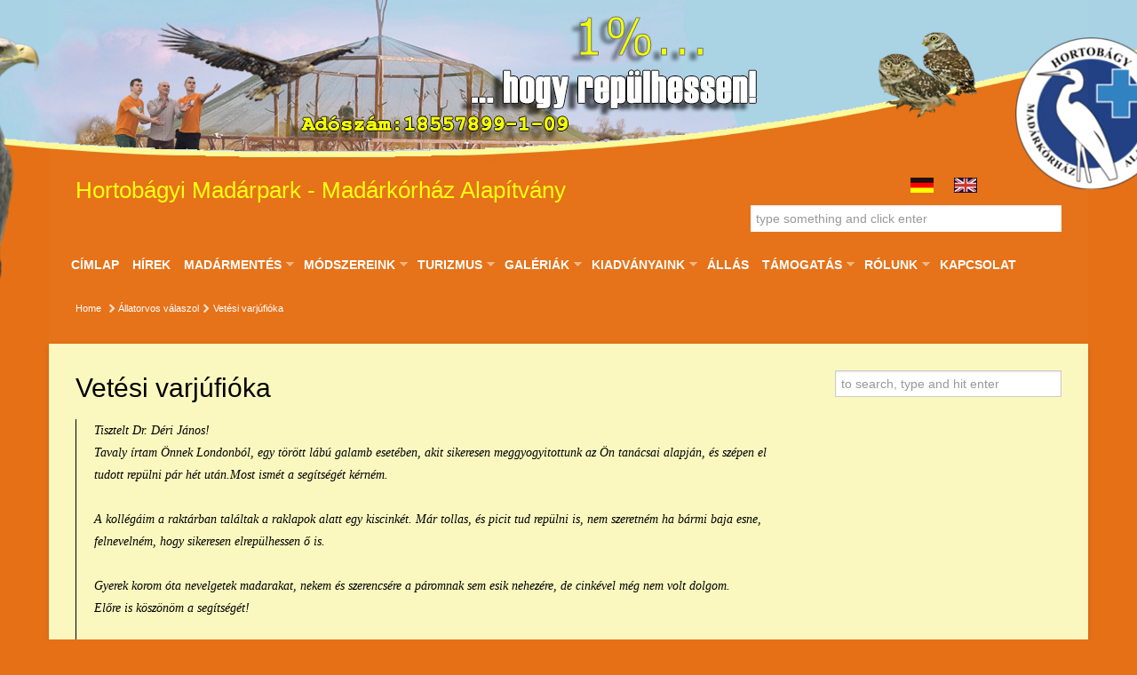

--- FILE ---
content_type: text/html; charset=UTF-8
request_url: https://madarpark.hu/vetesi-varjufioka/
body_size: 21418
content:
<!DOCTYPE html>

<!--[if lt IE 7]> <html class="no-js lt-ie9 lt-ie8 lt-ie7 oldie" lang="en"> <![endif]-->
<!--[if IE 7]>    <html class="no-js lt-ie9 lt-ie8 oldie" lang="en"> <![endif]-->
<!--[if IE 8]>    <html class="no-js lt-ie9 oldie" lang="en"> <![endif]-->
<!--[if gt IE 8]><!--> <html xmlns="http://www.w3.org/1999/xhtml" lang="hu"  ><!--<![endif]-->
<head>
	<meta name="facebook-domain-verification" content="vqmwllrpls8gsp9ykoskw9wrtyvzsm" />

	
    <meta http-equiv="Content-Type" content="text/html; charset=UTF-8" />
    <meta name="robots"  content="index, follow" />
    
        

            <meta name="description" content="



Tisztelt Dr. Déri János!

Tavaly írtam Önnek Londonból, egy törött lábú galamb esetében, akit sikeresen meggyogyitottunk az Ön tanácsai alap[...]" /> 
    
            <meta property="og:title" content="Vetési varjúfióka" />
        <meta property="og:site_name" content="Hortobágyi Madárpark - Madárkórház Alapítvány" />
        <meta property="og:url" content="https://madarpark.hu/vetesi-varjufioka/" />
        <meta property="og:type" content="article" />
        <meta property="og:locale" content="en_US" /> 
        <meta property="og:description" content="Hortobágyi Madárpark - Madárkórház Alapítvány"/>
        <meta property="og:image" content="https://madarpark.hu/wp-content/themes/belief/fb_screenshot.png"/>
    <title>Hortobágyi Madárpark &#8211; Madárkórház Alapítvány &raquo; Hortobágyi Madárpark &#8211; Madárkórház AlapítványVetési varjúfióka - Hortobágyi Madárpark - Madárkórház Alapítvány</title>

    <!-- Set the viewport width to device width for mobile -->
    <meta name="viewport" content="width=device-width, initial-scale=1.0, minimum-scale=1.0" />

                <link rel="shortcut icon" href="https://madarpark.hu/wp-content/themes/belief/favicon.ico" />
    
    <link rel="profile" href="http://gmpg.org/xfn/11" />

    <!-- ststylesheet -->
    <link rel="stylesheet" href="https://madarpark.hu/wp-content/themes/belief/style.css" type="text/css" media="all" />
        
     <link href='http://fonts.googleapis.com/css?family=Didact+Gothic&v1' rel='stylesheet' type='text/css' /><!-- Facebook Pixel Code -->
<script>
  !function(f,b,e,v,n,t,s)
  {if(f.fbq)return;n=f.fbq=function(){n.callMethod?
  n.callMethod.apply(n,arguments):n.queue.push(arguments)};
  if(!f._fbq)f._fbq=n;n.push=n;n.loaded=!0;n.version='2.0';
  n.queue=[];t=b.createElement(e);t.async=!0;
  t.src=v;s=b.getElementsByTagName(e)[0];
  s.parentNode.insertBefore(t,s)}(window, document,'script',
  'https://connect.facebook.net/en_US/fbevents.js');
  fbq('init', '1376511345770582');
  fbq('track', 'PageView');
</script>
<noscript><img height="1" width="1" style="display:none"
  src="https://www.facebook.com/tr?id=1376511345770582&ev=PageView&noscript=1"
/></noscript>
<!-- End Facebook Pixel Code -->
 
    <link rel="pingback" href="https://madarpark.hu/xmlrpc.php" />
    
		
    
    <!--[if lt IE 9]>
        <link rel="stylesheet" href="https://madarpark.hu/wp-content/themes/belief/css/autoinclude/ie.css">
    <![endif]-->

    <!-- IE Fix for HTML5 Tags -->
    <!--[if lt IE 9]>
        <script src="https://html5shiv.googlecode.com/svn/trunk/html5.js"></script>
    <![endif]-->    
    
    <!--[if IE]>
        <meta http-equiv="X-UA-Compatible" content="chrome=1">
        <script type="text/javascript" src="https://ajax.googleapis.com/ajax/libs/chrome-frame/1/CFInstall.min.js"></script>
                
        <style>
            #chrome_msg { color: #000; display:none; z-index: 999; position: fixed; top: 0; left: 0; background: #ece475; border: 2px solid #666; border-top: none; font: bold 11px Verdana, Geneva, Arial, Helvetica, sans-serif; line-height: 100%; width: 100%; text-align: center; padding: 5px 0; margin: 0 auto; }
            #chrome_msg a, #chrome_msg a:link { color: #a70101; text-decoration: none; }
            #chrome_msg a:hover { color: #a70101; text-decoration: underline; }
            #chrome_msg a#msg_hide { float: right; margin-right: 15px; cursor: pointer; }
            /* IE6 positioning fix */
            * html #chrome_msg { left: auto; margin: 0 auto; border-top: 2px solid #666;  }
        </style>
    <![endif]-->  
                <style type="text/css">
                div.row{width:1170px;}
                div.login-box-container{width:1170px;}
            </style>
    <meta name='robots' content='index, follow, max-image-preview:large, max-snippet:-1, max-video-preview:-1' />
	<style>img:is([sizes="auto" i], [sizes^="auto," i]) { contain-intrinsic-size: 3000px 1500px }</style>
	
	<!-- This site is optimized with the Yoast SEO plugin v22.4 - https://yoast.com/wordpress/plugins/seo/ -->
	<link rel="canonical" href="https://madarpark.hu/vetesi-varjufioka/" />
	<meta property="og:locale" content="hu_HU" />
	<meta property="og:type" content="article" />
	<meta property="og:title" content="Vetési varjúfióka - Hortobágyi Madárpark - Madárkórház Alapítvány" />
	<meta property="og:description" content="Tisztelt Dr. Déri János! Tavaly írtam Önnek Londonból, egy törött lábú galamb esetében, akit sikeresen meggyogyitottunk az Ön tanácsai alapján, és szépen el tudott repülni pár hét után.Most ismét a segítségét kérném. A kollégáim a raktárban találtak a raklapok alatt egy kiscinkét. Már tollas, és picit tud repülni is, nem szeretném ha bármi baja esne,  felnevelném, hogy sikeresen elrepülhessen ő is. Gyerek korom óta nevelgetek madarakat, nekem és szerencsére a [&hellip;]" />
	<meta property="og:url" content="https://madarpark.hu/vetesi-varjufioka/" />
	<meta property="og:site_name" content="Hortobágyi Madárpark - Madárkórház Alapítvány" />
	<meta property="article:published_time" content="2013-06-05T08:19:14+00:00" />
	<meta name="author" content="admin" />
	<meta name="twitter:card" content="summary_large_image" />
	<meta name="twitter:label1" content="Szerző:" />
	<meta name="twitter:data1" content="admin" />
	<meta name="twitter:label2" content="Becsült olvasási idő" />
	<meta name="twitter:data2" content="2 perc" />
	<script type="application/ld+json" class="yoast-schema-graph">{"@context":"https://schema.org","@graph":[{"@type":"WebPage","@id":"https://madarpark.hu/vetesi-varjufioka/","url":"https://madarpark.hu/vetesi-varjufioka/","name":"Vetési varjúfióka - Hortobágyi Madárpark - Madárkórház Alapítvány","isPartOf":{"@id":"https://madarpark.hu/#website"},"datePublished":"2013-06-05T08:19:14+00:00","dateModified":"2013-06-05T08:19:14+00:00","author":{"@id":"https://madarpark.hu/#/schema/person/f395608e141fe637b97b44ff8f1f33b5"},"breadcrumb":{"@id":"https://madarpark.hu/vetesi-varjufioka/#breadcrumb"},"inLanguage":"hu","potentialAction":[{"@type":"ReadAction","target":["https://madarpark.hu/vetesi-varjufioka/"]}]},{"@type":"BreadcrumbList","@id":"https://madarpark.hu/vetesi-varjufioka/#breadcrumb","itemListElement":[{"@type":"ListItem","position":1,"name":"Kezdőlap","item":"https://madarpark.hu/"},{"@type":"ListItem","position":2,"name":"Vetési varjúfióka"}]},{"@type":"WebSite","@id":"https://madarpark.hu/#website","url":"https://madarpark.hu/","name":"Hortobágyi Madárpark - Madárkórház Alapítvány","description":"Hortobágyi Madárpark - Madárkórház Alapítvány","potentialAction":[{"@type":"SearchAction","target":{"@type":"EntryPoint","urlTemplate":"https://madarpark.hu/?s={search_term_string}"},"query-input":"required name=search_term_string"}],"inLanguage":"hu"},{"@type":"Person","@id":"https://madarpark.hu/#/schema/person/f395608e141fe637b97b44ff8f1f33b5","name":"admin","image":{"@type":"ImageObject","inLanguage":"hu","@id":"https://madarpark.hu/#/schema/person/image/","url":"https://secure.gravatar.com/avatar/343e4334407b2cf245c778ff33131c3f0bbd9bf155f3f2905a844852776dd325?s=96&d=mm&r=g","contentUrl":"https://secure.gravatar.com/avatar/343e4334407b2cf245c778ff33131c3f0bbd9bf155f3f2905a844852776dd325?s=96&d=mm&r=g","caption":"admin"},"url":"https://madarpark.hu/author/admin/"}]}</script>
	<!-- / Yoast SEO plugin. -->


<link rel='dns-prefetch' href='//pagead2.googlesyndication.com' />
<link rel="alternate" type="application/rss+xml" title="Hortobágyi Madárpark - Madárkórház Alapítvány &raquo; hírcsatorna" href="https://madarpark.hu/feed/" />
<link rel="alternate" type="application/rss+xml" title="Hortobágyi Madárpark - Madárkórház Alapítvány &raquo; hozzászólás hírcsatorna" href="https://madarpark.hu/comments/feed/" />
<link rel="alternate" type="application/rss+xml" title="Hortobágyi Madárpark - Madárkórház Alapítvány &raquo; Vetési varjúfióka hozzászólás hírcsatorna" href="https://madarpark.hu/vetesi-varjufioka/feed/" />
<script type="text/javascript">
/* <![CDATA[ */
window._wpemojiSettings = {"baseUrl":"https:\/\/s.w.org\/images\/core\/emoji\/16.0.1\/72x72\/","ext":".png","svgUrl":"https:\/\/s.w.org\/images\/core\/emoji\/16.0.1\/svg\/","svgExt":".svg","source":{"concatemoji":"https:\/\/madarpark.hu\/wp-includes\/js\/wp-emoji-release.min.js?ver=6.8.3"}};
/*! This file is auto-generated */
!function(s,n){var o,i,e;function c(e){try{var t={supportTests:e,timestamp:(new Date).valueOf()};sessionStorage.setItem(o,JSON.stringify(t))}catch(e){}}function p(e,t,n){e.clearRect(0,0,e.canvas.width,e.canvas.height),e.fillText(t,0,0);var t=new Uint32Array(e.getImageData(0,0,e.canvas.width,e.canvas.height).data),a=(e.clearRect(0,0,e.canvas.width,e.canvas.height),e.fillText(n,0,0),new Uint32Array(e.getImageData(0,0,e.canvas.width,e.canvas.height).data));return t.every(function(e,t){return e===a[t]})}function u(e,t){e.clearRect(0,0,e.canvas.width,e.canvas.height),e.fillText(t,0,0);for(var n=e.getImageData(16,16,1,1),a=0;a<n.data.length;a++)if(0!==n.data[a])return!1;return!0}function f(e,t,n,a){switch(t){case"flag":return n(e,"\ud83c\udff3\ufe0f\u200d\u26a7\ufe0f","\ud83c\udff3\ufe0f\u200b\u26a7\ufe0f")?!1:!n(e,"\ud83c\udde8\ud83c\uddf6","\ud83c\udde8\u200b\ud83c\uddf6")&&!n(e,"\ud83c\udff4\udb40\udc67\udb40\udc62\udb40\udc65\udb40\udc6e\udb40\udc67\udb40\udc7f","\ud83c\udff4\u200b\udb40\udc67\u200b\udb40\udc62\u200b\udb40\udc65\u200b\udb40\udc6e\u200b\udb40\udc67\u200b\udb40\udc7f");case"emoji":return!a(e,"\ud83e\udedf")}return!1}function g(e,t,n,a){var r="undefined"!=typeof WorkerGlobalScope&&self instanceof WorkerGlobalScope?new OffscreenCanvas(300,150):s.createElement("canvas"),o=r.getContext("2d",{willReadFrequently:!0}),i=(o.textBaseline="top",o.font="600 32px Arial",{});return e.forEach(function(e){i[e]=t(o,e,n,a)}),i}function t(e){var t=s.createElement("script");t.src=e,t.defer=!0,s.head.appendChild(t)}"undefined"!=typeof Promise&&(o="wpEmojiSettingsSupports",i=["flag","emoji"],n.supports={everything:!0,everythingExceptFlag:!0},e=new Promise(function(e){s.addEventListener("DOMContentLoaded",e,{once:!0})}),new Promise(function(t){var n=function(){try{var e=JSON.parse(sessionStorage.getItem(o));if("object"==typeof e&&"number"==typeof e.timestamp&&(new Date).valueOf()<e.timestamp+604800&&"object"==typeof e.supportTests)return e.supportTests}catch(e){}return null}();if(!n){if("undefined"!=typeof Worker&&"undefined"!=typeof OffscreenCanvas&&"undefined"!=typeof URL&&URL.createObjectURL&&"undefined"!=typeof Blob)try{var e="postMessage("+g.toString()+"("+[JSON.stringify(i),f.toString(),p.toString(),u.toString()].join(",")+"));",a=new Blob([e],{type:"text/javascript"}),r=new Worker(URL.createObjectURL(a),{name:"wpTestEmojiSupports"});return void(r.onmessage=function(e){c(n=e.data),r.terminate(),t(n)})}catch(e){}c(n=g(i,f,p,u))}t(n)}).then(function(e){for(var t in e)n.supports[t]=e[t],n.supports.everything=n.supports.everything&&n.supports[t],"flag"!==t&&(n.supports.everythingExceptFlag=n.supports.everythingExceptFlag&&n.supports[t]);n.supports.everythingExceptFlag=n.supports.everythingExceptFlag&&!n.supports.flag,n.DOMReady=!1,n.readyCallback=function(){n.DOMReady=!0}}).then(function(){return e}).then(function(){var e;n.supports.everything||(n.readyCallback(),(e=n.source||{}).concatemoji?t(e.concatemoji):e.wpemoji&&e.twemoji&&(t(e.twemoji),t(e.wpemoji)))}))}((window,document),window._wpemojiSettings);
/* ]]> */
</script>
<!-- madarpark.hu is managing ads with Advanced Ads – https://wpadvancedads.com/ --><script data-wpfc-render="false" id="madar-ready">
			window.advanced_ads_ready=function(e,a){a=a||"complete";var d=function(e){return"interactive"===a?"loading"!==e:"complete"===e};d(document.readyState)?e():document.addEventListener("readystatechange",(function(a){d(a.target.readyState)&&e()}),{once:"interactive"===a})},window.advanced_ads_ready_queue=window.advanced_ads_ready_queue||[];		</script>
		<style id='wp-emoji-styles-inline-css' type='text/css'>

	img.wp-smiley, img.emoji {
		display: inline !important;
		border: none !important;
		box-shadow: none !important;
		height: 1em !important;
		width: 1em !important;
		margin: 0 0.07em !important;
		vertical-align: -0.1em !important;
		background: none !important;
		padding: 0 !important;
	}
</style>
<link rel='stylesheet' id='wp-block-library-css' href='https://madarpark.hu/wp-includes/css/dist/block-library/style.min.css?ver=6.8.3' type='text/css' media='all' />
<style id='classic-theme-styles-inline-css' type='text/css'>
/*! This file is auto-generated */
.wp-block-button__link{color:#fff;background-color:#32373c;border-radius:9999px;box-shadow:none;text-decoration:none;padding:calc(.667em + 2px) calc(1.333em + 2px);font-size:1.125em}.wp-block-file__button{background:#32373c;color:#fff;text-decoration:none}
</style>
<style id='global-styles-inline-css' type='text/css'>
:root{--wp--preset--aspect-ratio--square: 1;--wp--preset--aspect-ratio--4-3: 4/3;--wp--preset--aspect-ratio--3-4: 3/4;--wp--preset--aspect-ratio--3-2: 3/2;--wp--preset--aspect-ratio--2-3: 2/3;--wp--preset--aspect-ratio--16-9: 16/9;--wp--preset--aspect-ratio--9-16: 9/16;--wp--preset--color--black: #000000;--wp--preset--color--cyan-bluish-gray: #abb8c3;--wp--preset--color--white: #ffffff;--wp--preset--color--pale-pink: #f78da7;--wp--preset--color--vivid-red: #cf2e2e;--wp--preset--color--luminous-vivid-orange: #ff6900;--wp--preset--color--luminous-vivid-amber: #fcb900;--wp--preset--color--light-green-cyan: #7bdcb5;--wp--preset--color--vivid-green-cyan: #00d084;--wp--preset--color--pale-cyan-blue: #8ed1fc;--wp--preset--color--vivid-cyan-blue: #0693e3;--wp--preset--color--vivid-purple: #9b51e0;--wp--preset--gradient--vivid-cyan-blue-to-vivid-purple: linear-gradient(135deg,rgba(6,147,227,1) 0%,rgb(155,81,224) 100%);--wp--preset--gradient--light-green-cyan-to-vivid-green-cyan: linear-gradient(135deg,rgb(122,220,180) 0%,rgb(0,208,130) 100%);--wp--preset--gradient--luminous-vivid-amber-to-luminous-vivid-orange: linear-gradient(135deg,rgba(252,185,0,1) 0%,rgba(255,105,0,1) 100%);--wp--preset--gradient--luminous-vivid-orange-to-vivid-red: linear-gradient(135deg,rgba(255,105,0,1) 0%,rgb(207,46,46) 100%);--wp--preset--gradient--very-light-gray-to-cyan-bluish-gray: linear-gradient(135deg,rgb(238,238,238) 0%,rgb(169,184,195) 100%);--wp--preset--gradient--cool-to-warm-spectrum: linear-gradient(135deg,rgb(74,234,220) 0%,rgb(151,120,209) 20%,rgb(207,42,186) 40%,rgb(238,44,130) 60%,rgb(251,105,98) 80%,rgb(254,248,76) 100%);--wp--preset--gradient--blush-light-purple: linear-gradient(135deg,rgb(255,206,236) 0%,rgb(152,150,240) 100%);--wp--preset--gradient--blush-bordeaux: linear-gradient(135deg,rgb(254,205,165) 0%,rgb(254,45,45) 50%,rgb(107,0,62) 100%);--wp--preset--gradient--luminous-dusk: linear-gradient(135deg,rgb(255,203,112) 0%,rgb(199,81,192) 50%,rgb(65,88,208) 100%);--wp--preset--gradient--pale-ocean: linear-gradient(135deg,rgb(255,245,203) 0%,rgb(182,227,212) 50%,rgb(51,167,181) 100%);--wp--preset--gradient--electric-grass: linear-gradient(135deg,rgb(202,248,128) 0%,rgb(113,206,126) 100%);--wp--preset--gradient--midnight: linear-gradient(135deg,rgb(2,3,129) 0%,rgb(40,116,252) 100%);--wp--preset--font-size--small: 13px;--wp--preset--font-size--medium: 20px;--wp--preset--font-size--large: 36px;--wp--preset--font-size--x-large: 42px;--wp--preset--spacing--20: 0.44rem;--wp--preset--spacing--30: 0.67rem;--wp--preset--spacing--40: 1rem;--wp--preset--spacing--50: 1.5rem;--wp--preset--spacing--60: 2.25rem;--wp--preset--spacing--70: 3.38rem;--wp--preset--spacing--80: 5.06rem;--wp--preset--shadow--natural: 6px 6px 9px rgba(0, 0, 0, 0.2);--wp--preset--shadow--deep: 12px 12px 50px rgba(0, 0, 0, 0.4);--wp--preset--shadow--sharp: 6px 6px 0px rgba(0, 0, 0, 0.2);--wp--preset--shadow--outlined: 6px 6px 0px -3px rgba(255, 255, 255, 1), 6px 6px rgba(0, 0, 0, 1);--wp--preset--shadow--crisp: 6px 6px 0px rgba(0, 0, 0, 1);}:where(.is-layout-flex){gap: 0.5em;}:where(.is-layout-grid){gap: 0.5em;}body .is-layout-flex{display: flex;}.is-layout-flex{flex-wrap: wrap;align-items: center;}.is-layout-flex > :is(*, div){margin: 0;}body .is-layout-grid{display: grid;}.is-layout-grid > :is(*, div){margin: 0;}:where(.wp-block-columns.is-layout-flex){gap: 2em;}:where(.wp-block-columns.is-layout-grid){gap: 2em;}:where(.wp-block-post-template.is-layout-flex){gap: 1.25em;}:where(.wp-block-post-template.is-layout-grid){gap: 1.25em;}.has-black-color{color: var(--wp--preset--color--black) !important;}.has-cyan-bluish-gray-color{color: var(--wp--preset--color--cyan-bluish-gray) !important;}.has-white-color{color: var(--wp--preset--color--white) !important;}.has-pale-pink-color{color: var(--wp--preset--color--pale-pink) !important;}.has-vivid-red-color{color: var(--wp--preset--color--vivid-red) !important;}.has-luminous-vivid-orange-color{color: var(--wp--preset--color--luminous-vivid-orange) !important;}.has-luminous-vivid-amber-color{color: var(--wp--preset--color--luminous-vivid-amber) !important;}.has-light-green-cyan-color{color: var(--wp--preset--color--light-green-cyan) !important;}.has-vivid-green-cyan-color{color: var(--wp--preset--color--vivid-green-cyan) !important;}.has-pale-cyan-blue-color{color: var(--wp--preset--color--pale-cyan-blue) !important;}.has-vivid-cyan-blue-color{color: var(--wp--preset--color--vivid-cyan-blue) !important;}.has-vivid-purple-color{color: var(--wp--preset--color--vivid-purple) !important;}.has-black-background-color{background-color: var(--wp--preset--color--black) !important;}.has-cyan-bluish-gray-background-color{background-color: var(--wp--preset--color--cyan-bluish-gray) !important;}.has-white-background-color{background-color: var(--wp--preset--color--white) !important;}.has-pale-pink-background-color{background-color: var(--wp--preset--color--pale-pink) !important;}.has-vivid-red-background-color{background-color: var(--wp--preset--color--vivid-red) !important;}.has-luminous-vivid-orange-background-color{background-color: var(--wp--preset--color--luminous-vivid-orange) !important;}.has-luminous-vivid-amber-background-color{background-color: var(--wp--preset--color--luminous-vivid-amber) !important;}.has-light-green-cyan-background-color{background-color: var(--wp--preset--color--light-green-cyan) !important;}.has-vivid-green-cyan-background-color{background-color: var(--wp--preset--color--vivid-green-cyan) !important;}.has-pale-cyan-blue-background-color{background-color: var(--wp--preset--color--pale-cyan-blue) !important;}.has-vivid-cyan-blue-background-color{background-color: var(--wp--preset--color--vivid-cyan-blue) !important;}.has-vivid-purple-background-color{background-color: var(--wp--preset--color--vivid-purple) !important;}.has-black-border-color{border-color: var(--wp--preset--color--black) !important;}.has-cyan-bluish-gray-border-color{border-color: var(--wp--preset--color--cyan-bluish-gray) !important;}.has-white-border-color{border-color: var(--wp--preset--color--white) !important;}.has-pale-pink-border-color{border-color: var(--wp--preset--color--pale-pink) !important;}.has-vivid-red-border-color{border-color: var(--wp--preset--color--vivid-red) !important;}.has-luminous-vivid-orange-border-color{border-color: var(--wp--preset--color--luminous-vivid-orange) !important;}.has-luminous-vivid-amber-border-color{border-color: var(--wp--preset--color--luminous-vivid-amber) !important;}.has-light-green-cyan-border-color{border-color: var(--wp--preset--color--light-green-cyan) !important;}.has-vivid-green-cyan-border-color{border-color: var(--wp--preset--color--vivid-green-cyan) !important;}.has-pale-cyan-blue-border-color{border-color: var(--wp--preset--color--pale-cyan-blue) !important;}.has-vivid-cyan-blue-border-color{border-color: var(--wp--preset--color--vivid-cyan-blue) !important;}.has-vivid-purple-border-color{border-color: var(--wp--preset--color--vivid-purple) !important;}.has-vivid-cyan-blue-to-vivid-purple-gradient-background{background: var(--wp--preset--gradient--vivid-cyan-blue-to-vivid-purple) !important;}.has-light-green-cyan-to-vivid-green-cyan-gradient-background{background: var(--wp--preset--gradient--light-green-cyan-to-vivid-green-cyan) !important;}.has-luminous-vivid-amber-to-luminous-vivid-orange-gradient-background{background: var(--wp--preset--gradient--luminous-vivid-amber-to-luminous-vivid-orange) !important;}.has-luminous-vivid-orange-to-vivid-red-gradient-background{background: var(--wp--preset--gradient--luminous-vivid-orange-to-vivid-red) !important;}.has-very-light-gray-to-cyan-bluish-gray-gradient-background{background: var(--wp--preset--gradient--very-light-gray-to-cyan-bluish-gray) !important;}.has-cool-to-warm-spectrum-gradient-background{background: var(--wp--preset--gradient--cool-to-warm-spectrum) !important;}.has-blush-light-purple-gradient-background{background: var(--wp--preset--gradient--blush-light-purple) !important;}.has-blush-bordeaux-gradient-background{background: var(--wp--preset--gradient--blush-bordeaux) !important;}.has-luminous-dusk-gradient-background{background: var(--wp--preset--gradient--luminous-dusk) !important;}.has-pale-ocean-gradient-background{background: var(--wp--preset--gradient--pale-ocean) !important;}.has-electric-grass-gradient-background{background: var(--wp--preset--gradient--electric-grass) !important;}.has-midnight-gradient-background{background: var(--wp--preset--gradient--midnight) !important;}.has-small-font-size{font-size: var(--wp--preset--font-size--small) !important;}.has-medium-font-size{font-size: var(--wp--preset--font-size--medium) !important;}.has-large-font-size{font-size: var(--wp--preset--font-size--large) !important;}.has-x-large-font-size{font-size: var(--wp--preset--font-size--x-large) !important;}
:where(.wp-block-post-template.is-layout-flex){gap: 1.25em;}:where(.wp-block-post-template.is-layout-grid){gap: 1.25em;}
:where(.wp-block-columns.is-layout-flex){gap: 2em;}:where(.wp-block-columns.is-layout-grid){gap: 2em;}
:root :where(.wp-block-pullquote){font-size: 1.5em;line-height: 1.6;}
</style>
<link rel='stylesheet' id='contact-form-7-css' href='https://madarpark.hu/wp-content/plugins/contact-form-7/includes/css/styles.css?ver=5.9.3' type='text/css' media='all' />
<link rel='stylesheet' id='carousel.css-style-css' href='https://madarpark.hu/wp-content/themes/belief/css/autoinclude/carousel.css?ver=6.8.3' type='text/css' media='all' />
<link rel='stylesheet' id='cosmo-typography.css-style-css' href='https://madarpark.hu/wp-content/themes/belief/css/autoinclude/cosmo-typography.css?ver=6.8.3' type='text/css' media='all' />
<link rel='stylesheet' id='cosmo-widgets.css-style-css' href='https://madarpark.hu/wp-content/themes/belief/css/autoinclude/cosmo-widgets.css?ver=6.8.3' type='text/css' media='all' />
<link rel='stylesheet' id='fontello.css-style-css' href='https://madarpark.hu/wp-content/themes/belief/css/autoinclude/fontello.css?ver=6.8.3' type='text/css' media='all' />
<link rel='stylesheet' id='foundation.min.css-style-css' href='https://madarpark.hu/wp-content/themes/belief/css/autoinclude/foundation.min.css?ver=6.8.3' type='text/css' media='all' />
<link rel='stylesheet' id='frontend.css-style-css' href='https://madarpark.hu/wp-content/themes/belief/css/autoinclude/frontend.css?ver=6.8.3' type='text/css' media='all' />
<link rel='stylesheet' id='ie.css-style-css' href='https://madarpark.hu/wp-content/themes/belief/css/autoinclude/ie.css?ver=6.8.3' type='text/css' media='all' />
<link rel='stylesheet' id='landscape.css-style-css' href='https://madarpark.hu/wp-content/themes/belief/css/autoinclude/landscape.css?ver=6.8.3' type='text/css' media='all' />
<link rel='stylesheet' id='portrait.css-style-css' href='https://madarpark.hu/wp-content/themes/belief/css/autoinclude/portrait.css?ver=6.8.3' type='text/css' media='all' />
<link rel='stylesheet' id='prettyPhoto.css-style-css' href='https://madarpark.hu/wp-content/themes/belief/css/autoinclude/prettyPhoto.css?ver=6.8.3' type='text/css' media='all' />
<link rel='stylesheet' id='shortcode.css-style-css' href='https://madarpark.hu/wp-content/themes/belief/css/autoinclude/shortcode.css?ver=6.8.3' type='text/css' media='all' />
<link rel='stylesheet' id='style.css-style-css' href='https://madarpark.hu/wp-content/themes/belief/css/autoinclude/style.css?ver=6.8.3' type='text/css' media='all' />
<link rel='stylesheet' id='zsmall.css-style-css' href='https://madarpark.hu/wp-content/themes/belief/css/autoinclude/zsmall.css?ver=6.8.3' type='text/css' media='all' />
<link rel='stylesheet' id='prettyPhoto-css' href='https://madarpark.hu/wp-content/themes/belief/css/prettyPhoto.css?ver=6.8.3' type='text/css' media='all' />
<script type="text/javascript" src="https://madarpark.hu/wp-includes/js/jquery/jquery.min.js?ver=3.7.1" id="jquery-core-js"></script>
<script type="text/javascript" src="https://madarpark.hu/wp-includes/js/jquery/jquery-migrate.min.js?ver=3.4.1" id="jquery-migrate-js"></script>
<script type="text/javascript" src="https://madarpark.hu/wp-includes/js/swfobject.js?ver=2.2-20120417" id="swfobject-js"></script>
<script type="text/javascript" src="https://madarpark.hu/wp-content/plugins/google-analyticator/external-tracking.min.js?ver=6.5.7" id="ga-external-tracking-js"></script>

<script type="text/javascript" charset="utf-8">
	(function(){
		try {
			// Disabling SWFObject's Autohide feature
			if (typeof swfobject.switchOffAutoHideShow === "function") {
				swfobject.switchOffAutoHideShow();
			}
		} catch(e) {}
	})();
</script>
<link rel="https://api.w.org/" href="https://madarpark.hu/wp-json/" /><link rel="alternate" title="JSON" type="application/json" href="https://madarpark.hu/wp-json/wp/v2/posts/1692" /><link rel="EditURI" type="application/rsd+xml" title="RSD" href="https://madarpark.hu/xmlrpc.php?rsd" />
<meta name="generator" content="WordPress 6.8.3" />
<link rel='shortlink' href='https://madarpark.hu/?p=1692' />
<link rel="alternate" title="oEmbed (JSON)" type="application/json+oembed" href="https://madarpark.hu/wp-json/oembed/1.0/embed?url=https%3A%2F%2Fmadarpark.hu%2Fvetesi-varjufioka%2F" />
<link rel="alternate" title="oEmbed (XML)" type="text/xml+oembed" href="https://madarpark.hu/wp-json/oembed/1.0/embed?url=https%3A%2F%2Fmadarpark.hu%2Fvetesi-varjufioka%2F&#038;format=xml" />
<meta name="generator" content="Site Kit by Google 1.123.1" />
		<link href="https://madarpark.hu/wp-content/themes/belief/videojs/videojs/video-js.min.css" rel="stylesheet" />
		<script src="https://madarpark.hu/wp-content/themes/belief/videojs/videojs/video.min.js"></script>		            <!--Custom CSS-->
        <style type="text/css">
                                    /*primary text*/
            article, .post > .excerpt, .widget, p{font-family: "Didact Gothic" !important;}
            /*            */
            
            h1, h2, h3, h4, h5, h6, .grid-view article.grid-elem > .entry-content > ul > li.entry-content-title h4,
                    .team-view article.team-elem > .entry-content > ul > li.entry-content-title h4,
                    .list-view .entry-content > ul > li.entry-content-title h4,
                    .box-view article.box .entry-content ul > li.entry-content-title h4,
                    .thumb-view div.entry-content ul > li.entry-content-title h4,
                    .list-view .entry-content > ul > li.entry-content-title h4 {color:#ff8c0b;}.content-title:after, .widget .widget-delimiter, #reply-title:after, #comments-title:after { border-left: 30px solid #ff8c0b; }.post ul.entry-content-tag-list > li.entry-content-tag-elem a:before, .tabs-container > ul.entry-content-tag-list > li.entry-content-tag-elem a:before
                    { border-right: 10px solid #ff8c0b;}.post ul.entry-content-tag-list > li.entry-content-tag-elem a, .tabs-container > ul.entry-content-tag-list > li.entry-content-tag-elem a { background-color: #ff8c0b;}article.post a{color:#233bf9;}.load-more-wrapper .load-more, 
                    .pag ul li .page-numbers,
                    .splitter li a.selected, .thumbs-splitter li a.selected,
                    .tabment ul.tabment-tabs li a.active, 
                    .header-slideshow-elem-content .slide-button, 
                    .thumb-view div.entry-content ul>li.entry-content-category>ul.category-list>li a, 
                    .list-view .entry-content>ul>li.entry-content-category>ul>li a, 
                    .testimonials-view ul.testimonials-carousel-nav > li, 
                    .widget ul.testimonials-carousel-nav > li, 
                    .grid-view article.grid-elem > .entry-content > ul > li.entry-content-category > ul > li a, 
                    .timeline-view .timeline-elem article.list-medium-image ul.timeline-elem-meta > li, 
                    .team-view article .featimg .entry-content-category, 
                    .team-view article.team-elem > .entry-content > ul > li.entry-content-category > ul > li a, 
                    .post>.meta>ul.meta-list>li.meta-category>ul.meta-category-list>li>a,
                    .single_carousel > .es-nav > li:hover,
                    ul.related-tabs li, .carousel-wrapper ul.carousel-nav > li, .event-date-label
                    { background-color: #ffc022; color: #faf4db; }.timeline-view .timeline-elem article.list-medium-image{
                        border-left: 3px solid #ffc022;
                    }.post .featimg .post-caption{
                        border-left: 5px solid #ffc022;
                    }.splitter, .thumbs-splitter, ul.related-tabs {
                        border-bottom: 1px solid #ffc022;
                    }.splitter li a, .thumbs-splitter li a, .tabment ul.tabment-tabs li a, .carousel-wrapper ul.carousel-nav > li:hover
                    {
                        background-color: #ffc022;
                        background-color: rgba(255,192,34, x0.7);
                    }.fountainG{background-color: #ffc022 !important;}input[type="submit"], button, input[type="button"], input[type="submit"]:hover, button:hover, input[type="button"]:hover{background-color: #ffc022; color: #faf4db !important;}            header#header-container .header-container-wrapper .row:first-child { margin-top: 200px; }
header#header-container .header-container-wrapper { box-shadow: none; }
header#header-container .header-container-wrapper .row .menu { padding: 0 0 0 10px; }
header#header-container .header-container-wrapper nav.main-menu > ul.sf-menu > li { border: none; margin: 0; padding: 0; }
header#header-container .header-container-wrapper nav.main-menu > ul.sf-menu > li:first-child { padding: 0; }
header#header-container .header-container-wrapper .cosmo-menu ul.sf-menu > li:after { background-color: none; width: 0; }
header#header-container .header-container-wrapper nav.main-menu > ul.sf-menu > li > a { font-size: 14px; padding-left: 1px; }
header#header-container .header-container-wrapper .cosmo-menu ul.sf-menu li li { line-height: 1.2; }
header#header-container .header-container-wrapper .cosmo-menu ul.sf-menu li li a { font-size: 12px; text-transform: none; }
header#header-container .header-container-wrapper .cosmo-menu ul.sf-menu li li li { line-height: 1.2; }
header#header-container .header-container-wrapper .cosmo-menu ul.sf-menu li li li a { font-size: 12px; text-transform: none; }
.post-event .time-left, .time-left, .event-date-label { background-color: #E67016 !important; }
section#main .main-container .main-container-wrapper { background-color: #faf8bf; }    

            
            /*set background color and text for header*/
            header#header-container .header-container-wrapper{ 
                background-color: rgba(255,255,255,  0.01) !important;                 color:#ffffff            }

            .post-event .time-left, .time-left, .event-date-label { background-color: #ffffff;  color:#ffffff; }

            ul.header-slideshow-navigation > li.header-slideshow-navigation-elem.active {  background-color: #ffffff; }

            /*set background color and text for footer*/
            footer#colophon .footer-styles { 
                background-color: #e67016;
                color: #fcfacb;
            }
            .popular-tags ul.entry-content-tag-list > li.entry-content-tag-elem a:before { border-right: 10px solid ; }
            .popular-tags ul.entry-content-tag-list > li.entry-content-tag-elem a { background-color: ; }

        </style>

                    <style type="text/css">
                header#header-container .header-container-wrapper .logo h1{
                    font-family: '','Helvetica', 'Helvetica Neue', arial, serif;
                    font-weight: normal;
                    color: #fbff12; 
                    font-size: 26px;
                }
                .logo a span{color: #fbff12; }
            </style>
        
<!-- Google AdSense meta tags added by Site Kit -->
<meta name="google-adsense-platform-account" content="ca-host-pub-2644536267352236">
<meta name="google-adsense-platform-domain" content="sitekit.withgoogle.com">
<!-- End Google AdSense meta tags added by Site Kit -->

<!-- WordPress Facebook Integration Begin -->
<!-- Facebook Pixel Code -->
<script>
!function(f,b,e,v,n,t,s){if(f.fbq)return;n=f.fbq=function(){n.callMethod?
n.callMethod.apply(n,arguments):n.queue.push(arguments)};if(!f._fbq)f._fbq=n;
n.push=n;n.loaded=!0;n.version='2.0';n.queue=[];t=b.createElement(e);t.async=!0;
t.src=v;s=b.getElementsByTagName(e)[0];s.parentNode.insertBefore(t,s)}(window,
document,'script','https://connect.facebook.net/en_US/fbevents.js');
fbq('init', '1376511345770582', {}, {
    "agent": "wordpress-6.8.3-1.7.5"
});

fbq('track', 'PageView', {
    "source": "wordpress",
    "version": "6.8.3",
    "pluginVersion": "1.7.5"
});

<!-- Support AJAX add to cart -->
if(typeof jQuery != 'undefined') {
  jQuery(document).ready(function($){
    jQuery('body').on('added_to_cart', function(event) {

      // Ajax action.
      $.get('?wc-ajax=fb_inject_add_to_cart_event', function(data) {
        $('head').append(data);
      });

    });
  });
}
<!-- End Support AJAX add to cart -->

</script>
<!-- DO NOT MODIFY -->
<!-- End Facebook Pixel Code -->
<!-- WordPress Facebook Integration end -->
      
<!-- Facebook Pixel Code -->
<noscript>
<img height="1" width="1" style="display:none"
src="https://www.facebook.com/tr?id=1376511345770582&ev=PageView&noscript=1"/>
</noscript>
<!-- DO NOT MODIFY -->
<!-- End Facebook Pixel Code -->
    
<!-- Meta Pixel Code -->
<script type='text/javascript'>
!function(f,b,e,v,n,t,s){if(f.fbq)return;n=f.fbq=function(){n.callMethod?
n.callMethod.apply(n,arguments):n.queue.push(arguments)};if(!f._fbq)f._fbq=n;
n.push=n;n.loaded=!0;n.version='2.0';n.queue=[];t=b.createElement(e);t.async=!0;
t.src=v;s=b.getElementsByTagName(e)[0];s.parentNode.insertBefore(t,s)}(window,
document,'script','https://connect.facebook.net/en_US/fbevents.js?v=next');
</script>
<!-- End Meta Pixel Code -->

      <script type='text/javascript'>
        var url = window.location.origin + '?ob=open-bridge';
        fbq('set', 'openbridge', '1376511345770582', url);
      </script>
    <script type='text/javascript'>fbq('init', '1376511345770582', {}, {
    "agent": "wordpress-6.8.3-3.0.16"
})</script><script type='text/javascript'>
    fbq('track', 'PageView', []);
  </script>
<!-- Meta Pixel Code -->
<noscript>
<img height="1" width="1" style="display:none" alt="fbpx"
src="https://www.facebook.com/tr?id=1376511345770582&ev=PageView&noscript=1" />
</noscript>
<!-- End Meta Pixel Code -->
<style type="text/css" id="custom-background-css">
body.custom-background { background-color: #e67016; background-image: url("https://madarpark.hu/wp-content/uploads/2020/01/háttér-2020.png"); background-position: center top; background-size: auto; background-repeat: no-repeat; background-attachment: scroll; }
</style>
	
<!-- Google AdSense snippet added by Site Kit -->
<script type="text/javascript" async="async" src="https://pagead2.googlesyndication.com/pagead/js/adsbygoogle.js?client=ca-pub-9569873119702122&amp;host=ca-host-pub-2644536267352236" crossorigin="anonymous"></script>

<!-- End Google AdSense snippet added by Site Kit -->
<!-- Google Analytics Tracking by Google Analyticator 6.5.7 -->
<script type="text/javascript">
    var analyticsFileTypes = [];
    var analyticsSnippet = 'disabled';
    var analyticsEventTracking = 'enabled';
</script>
<script type="text/javascript">
	(function(i,s,o,g,r,a,m){i['GoogleAnalyticsObject']=r;i[r]=i[r]||function(){
	(i[r].q=i[r].q||[]).push(arguments)},i[r].l=1*new Date();a=s.createElement(o),
	m=s.getElementsByTagName(o)[0];a.async=1;a.src=g;m.parentNode.insertBefore(a,m)
	})(window,document,'script','//www.google-analytics.com/analytics.js','ga');
	ga('create', 'UA-40181455-1', 'auto');
 
	ga('send', 'pageview');
</script>
<script>
jQuery.browser = { msie6: false};
jQuery.fn.extend({
    live: function (event, callback) {
       if (this.selector) {
            jQuery(document).on(event, this.selector, callback);
        }
        return this;
    }
});
</script>
</head>

<body class="wp-singular post-template-default single single-post postid-1692 single-format-standard custom-background wp-theme-belief aa-prefix-madar-" style="     ">

   
           
    <script src="https://connect.facebook.net/en_US/all.js#xfbml=1" type="text/javascript" id="fb_script"></script>
    
    <div id="page" class="container ">
        <div id="fb-root"></div>
        <div class="relative row">
                    </div>
         
        
        
        <header id="header-container">
            <div class="row"><div class="twelve columns header-container-wrapper"><div class="row  "><div class="logo align-left eight columns">            <div class="top">
                <a href="https://madarpark.hu">    
                    <h1 >
                        <span >Hortobágyi Madárpark - Madárkórház Alapítvány</span>
                        
                    </h1>
                                    </a>  
            </div>  
            </div><div class="textelement align-right three columns"><div class="align-top">                                                                                                                                                                    <a href="http://web.axelero.hu/pusztadr/e_alapitvany.html" target="_blank"> <img class="alignright" alt="" src="/wp-content/uploads/2013/04/angol_zaszlo.jpg" width="26" height="17" /></a>                                                                                                                                                                     <a href="http://web.axelero.hu/pusztadr/d_alapitvany.html" target="_blank"> <img class="alignright" alt="" src="/wp-content/uploads/2013/04/flagde.gif" width="26" height="17" /></a></div></div><div class="empty  one columns"> </div></div><div class="row element"><div class="textelement align-left four columns"><div class="align-top"><div style="padding: 3px 0;">
<div class="fb-like" data-href="https://www.facebook.com/madarpark" data-send="false" data-width="400" data-show-faces="false"></div></div></div></div><div class="textelement align-left four columns"><div class="align-top"><script src="https://apis.google.com/js/platform.js"></script>

<div class="g-ytsubscribe" data-channelid="UCgMZIXWGfw_ecDZM_XLT0WQ" data-layout="default" data-count="default"></div></div></div><div class="searchbar align-right four columns">            <div class="align-top">
                <form id="searchform" method="get" action="https://madarpark.hu/">
                    <fieldset>
                        <input type="text" onblur="if (this.value == '') {this.value = 'type something and click enter'}" onfocus="if (this.value == 'type something and click enter'){this.value = '';}" value="type something and click enter" id="keywords" name="s" class="input" />
                        <input type="submit" value="Search" class="button" />
                    </fieldset>
                </form>
            </div>
        </div></div><div class="row element"><div class="menu align-left twelve columns"><nav class="main-menu cosmo-menu align-bottom"><ul id="menu-madarpark" class="sf-menu"><li id="menu-item-44" class="menu-item menu-item-type-custom menu-item-object-custom menu-item-44  first no_description"><a href="/">Címlap</a></li>
<li id="menu-item-40" class="menu-item menu-item-type-taxonomy menu-item-object-category menu-item-40  no_description"><a href="https://madarpark.hu/category/hirek/">Hírek</a></li>
<li id="menu-item-24" class="menu-item menu-item-type-post_type menu-item-object-page menu-item-has-children menu-item-24  no_description"><a href="https://madarpark.hu/madarmentes/">Madármentés</a>
<ul class="children">
	<li id="menu-item-981" class="menu-item menu-item-type-custom menu-item-object-custom menu-item-981  no_description"><a href="/serult-madar-bejelentese/">Sérült madár bejelentése</a></li>
	<li id="menu-item-10796" class="menu-item menu-item-type-custom menu-item-object-custom menu-item-10796  no_description"><a href="https://madarpark.hu/madarmento-kepzesek/">Madármentő képzések</a></li>
	<li id="menu-item-980" class="menu-item menu-item-type-custom menu-item-object-custom menu-item-980  no_description"><a href="/madarmentes-mit-tegyunk/">Mit tegyünk?</a></li>
	<li id="menu-item-1995" class="menu-item menu-item-type-custom menu-item-object-custom menu-item-1995  no_description"><a href="/a-fusti-fecske-atteleltetese/">Fecskék teleltetése</a></li>
	<li id="menu-item-970" class="menu-item menu-item-type-custom menu-item-object-custom menu-item-970  no_description"><a href="/medermentes-madaretetes-telen/">Madáretetés télen</a></li>
	<li id="menu-item-975" class="menu-item menu-item-type-custom menu-item-object-custom menu-item-975  no_description"><a href="/madarmentes-fiokaneveles/">Fiókanevelés</a></li>
	<li id="menu-item-1621" class="menu-item menu-item-type-custom menu-item-object-custom menu-item-1621  no_description"><a href="/fiokak-mentese-tavasszal/">Fiókák mentése tavasszal</a></li>
	<li id="menu-item-6265" class="menu-item menu-item-type-custom menu-item-object-custom menu-item-6265  no_description"><a href="http://madarpark.hu/visszatero-fecskek/">Fecskefészek építés</a></li>
	<li id="menu-item-1722" class="menu-item menu-item-type-custom menu-item-object-custom menu-item-1722  no_description"><a href="/allatorvos-valaszol/">Az állatorvos válaszol</a></li>
	<li id="menu-item-977" class="menu-item menu-item-type-custom menu-item-object-custom menu-item-977  no_description"><a href="/madarmentes-vadmadarak-serulesei/">Vadmadarak sérülései</a></li>
	<li id="menu-item-973" class="menu-item menu-item-type-custom menu-item-object-custom menu-item-has-children menu-item-973  no_description"><a href="/madarmentes-veszelyek-a-termeszetben/">Veszélyek a természetben</a>
	<ul class="children">
		<li id="menu-item-984" class="menu-item menu-item-type-custom menu-item-object-custom menu-item-984  no_description"><a href="/veszelyek-tavasz/">Tavasz</a></li>
		<li id="menu-item-987" class="menu-item menu-item-type-custom menu-item-object-custom menu-item-987  no_description"><a href="/veszelyek-nyar/">Nyár</a></li>
		<li id="menu-item-989" class="menu-item menu-item-type-custom menu-item-object-custom menu-item-989  no_description"><a href="/veszelyek-osz/">Ősz</a></li>
		<li id="menu-item-991" class="menu-item menu-item-type-custom menu-item-object-custom menu-item-991  no_description"><a href="/veszelyek-tel/">Tél</a></li>
		<li id="menu-item-6481" class="menu-item menu-item-type-custom menu-item-object-custom menu-item-6481  no_description"><a href="http://madarpark.hu/az-aramutesekrol/">Áramütések</a></li>
	</ul><div class="clear"></div>
</li>
	<li id="menu-item-968" class="menu-item menu-item-type-custom menu-item-object-custom menu-item-968  no_description"><a href="/madarmentes-a-mergezesek-ellen/">A mérgezések ellen</a></li>
</ul><div class="clear"></div>
</li>
<li id="menu-item-34" class="menu-item menu-item-type-post_type menu-item-object-page menu-item-has-children menu-item-34  no_description"><a href="https://madarpark.hu/modszereink/">Módszereink</a>
<ul class="children">
	<li id="menu-item-535" class="menu-item menu-item-type-post_type menu-item-object-page menu-item-535  no_description"><a href="https://madarpark.hu/modszereink/aramutesek-kezelese/">Áramütések kezelése</a></li>
	<li id="menu-item-523" class="menu-item menu-item-type-post_type menu-item-object-page menu-item-has-children menu-item-523  no_description"><a href="https://madarpark.hu/modszereink/csontsebeszet/">Csontsebészet</a>
	<ul class="children">
		<li id="menu-item-8789" class="menu-item menu-item-type-custom menu-item-object-custom menu-item-8789  no_description"><a href="http://madarpark.hu/roka-helyett-egereszolyvet-fogott-a-hurokcsapda/">Leszakadt láb helyreállítása</a></li>
		<li id="menu-item-8823" class="menu-item menu-item-type-custom menu-item-object-custom menu-item-8823  no_description"><a href="http://madarpark.hu/ujabb-hurokcsapda-kovetelt-aldozatot/">Leszakadt láb helyreállítása 2</a></li>
		<li id="menu-item-8787" class="menu-item menu-item-type-custom menu-item-object-custom menu-item-8787  no_description"><a href="http://madarpark.hu/csak-egy-galamb-nicsak-egy-galamb/">Lábfordító műtét galambon</a></li>
		<li id="menu-item-8892" class="menu-item menu-item-type-custom menu-item-object-custom menu-item-8892  no_description"><a href="http://madarpark.hu/atesett-a-muteten-az-egereszolyv-es-a-szurke-gem/">Szilánkos törés rögzítése</a></li>
	</ul><div class="clear"></div>
</li>
	<li id="menu-item-531" class="menu-item menu-item-type-post_type menu-item-object-page menu-item-531  no_description"><a href="https://madarpark.hu/modszereink/mergezesek-gyogykezelese/">Mérgezések gyógykezelése</a></li>
	<li id="menu-item-6938" class="menu-item menu-item-type-custom menu-item-object-custom menu-item-6938  no_description"><a href="http://madarpark.hu/vercsetojasok-a-keltetoben/">Keltetés</a></li>
	<li id="menu-item-539" class="menu-item menu-item-type-post_type menu-item-object-page menu-item-539  no_description"><a href="https://madarpark.hu/modszereink/felkeszites-a-szabad-eletre/">Felkészítés a szabad életre</a></li>
	<li id="menu-item-37" class="menu-item menu-item-type-post_type menu-item-object-page menu-item-37  no_description"><a href="https://madarpark.hu/modszereink/aramutes-megelozese/">Áramütés megelőzése</a></li>
	<li id="menu-item-8323" class="menu-item menu-item-type-post_type menu-item-object-post menu-item-8323  no_description"><a href="https://madarpark.hu/hogy-keszitsunk-mulabat-egy-feher-golyanak/">Hogy készítsünk műlábat egy fehér gólyának?</a></li>
	<li id="menu-item-4357" class="menu-item menu-item-type-custom menu-item-object-custom menu-item-4357  no_description"><a href="http://madarpark.hu/fecskenevelde-2014-08-12/">Kismadaraink nevelése</a></li>
	<li id="menu-item-6363" class="menu-item menu-item-type-custom menu-item-object-custom menu-item-6363  no_description"><a href="http://madarpark.hu/a-kuvikneveles-fortelyai/">A kuviknevelés fortélyai</a></li>
	<li id="menu-item-9604" class="menu-item menu-item-type-taxonomy menu-item-object-category menu-item-9604  no_description"><a href="https://madarpark.hu/category/modszereink/">További esetleírások</a></li>
	<li id="menu-item-9603" class="menu-item menu-item-type-taxonomy menu-item-object-category menu-item-9603  no_description"><a href="https://madarpark.hu/category/madartani-erdekessegek/">Madártani érdekességek</a></li>
	<li id="menu-item-9605" class="menu-item menu-item-type-taxonomy menu-item-object-category menu-item-9605  no_description"><a href="https://madarpark.hu/category/galeriak/videok/a-het-madardala/">A hét madárdala</a></li>
</ul><div class="clear"></div>
</li>
<li id="menu-item-185" class="menu-item menu-item-type-post_type menu-item-object-page menu-item-has-children menu-item-185  no_description"><a href="https://madarpark.hu/programok/">Turizmus</a>
<ul class="children">
	<li id="menu-item-436" class="menu-item menu-item-type-post_type menu-item-object-page menu-item-436  no_description"><a href="https://madarpark.hu/programok/jegyarak-informaciok/">Jegyárak, információk</a></li>
	<li id="menu-item-9546" class="menu-item menu-item-type-post_type menu-item-object-post menu-item-9546  no_description"><a href="https://madarpark.hu/virtualis-seta-a-madarkorhazban/">Virtuális séta a Madárkórházban</a></li>
	<li id="menu-item-6384" class="menu-item menu-item-type-custom menu-item-object-custom menu-item-6384  no_description"><a href="http://madarpark.hu/sasfeszek/">Szálláslehetőség a Sasfészekben</a></li>
	<li id="menu-item-2124" class="menu-item menu-item-type-post_type menu-item-object-page menu-item-2124  no_description"><a href="https://madarpark.hu/daruvonulas/">Daruvonulás 2025</a></li>
	<li id="menu-item-45" class="menu-item menu-item-type-custom menu-item-object-custom menu-item-45  no_description"><a href="/programok/">Események</a></li>
	<li id="menu-item-1844" class="menu-item menu-item-type-post_type menu-item-object-page menu-item-1844  no_description"><a href="https://madarpark.hu/programok/bogracsetelek-a-madarparkban/">Bográcsételek a Madárparkban!</a></li>
	<li id="menu-item-558" class="menu-item menu-item-type-post_type menu-item-object-page menu-item-558  no_description"><a href="https://madarpark.hu/programok/osztalykirandulas/">Osztálykirándulás</a></li>
</ul><div class="clear"></div>
</li>
<li id="menu-item-929" class="menu-item menu-item-type-post_type menu-item-object-page menu-item-has-children menu-item-929  no_description"><a href="https://madarpark.hu/galeriak/">Galériák</a>
<ul class="children">
	<li id="menu-item-931" class="menu-item menu-item-type-post_type menu-item-object-page menu-item-931  no_description"><a href="https://madarpark.hu/galeriak/kepek/">Képek</a></li>
	<li id="menu-item-930" class="menu-item menu-item-type-post_type menu-item-object-page menu-item-930  no_description"><a href="https://madarpark.hu/galeriak/videok/">Videók</a></li>
	<li id="menu-item-1260" class="menu-item menu-item-type-custom menu-item-object-custom menu-item-1260  no_description"><a href="http://madarpark.hu/3d/index_low_hu.html">3D séta</a></li>
	<li id="menu-item-2512" class="menu-item menu-item-type-taxonomy menu-item-object-category menu-item-2512  no_description"><a href="https://madarpark.hu/category/galeriak/videok/a-het-madardala/">A hét madárdala</a></li>
	<li id="menu-item-2584" class="menu-item menu-item-type-taxonomy menu-item-object-category menu-item-2584  no_description"><a href="https://madarpark.hu/category/galeriak/betegeink/">Betegeink</a></li>
	<li id="menu-item-3170" class="menu-item menu-item-type-custom menu-item-object-custom menu-item-3170  no_description"><a href="http://madarpark.hu/orokbefogadas/">Örökbefogadás</a></li>
</ul><div class="clear"></div>
</li>
<li id="menu-item-959" class="menu-item menu-item-type-post_type menu-item-object-page menu-item-has-children menu-item-959  no_description"><a href="https://madarpark.hu/kiadvanyaink/">Kiadványaink</a>
<ul class="children">
	<li id="menu-item-202" class="menu-item menu-item-type-custom menu-item-object-custom menu-item-202  no_description"><a href="/pusztadoktor-magazin/">Pusztadoktor Magazin</a></li>
	<li id="menu-item-7526" class="menu-item menu-item-type-taxonomy menu-item-object-category menu-item-7526  no_description"><a href="https://madarpark.hu/category/magazinunkbol/">Magazinunkból</a></li>
	<li id="menu-item-110" class="menu-item menu-item-type-custom menu-item-object-custom menu-item-110  no_description"><a href="/madarmento-fuzet-2/">Madármentő füzet</a></li>
</ul><div class="clear"></div>
</li>
<li id="menu-item-10345" class="menu-item menu-item-type-custom menu-item-object-custom menu-item-10345  no_description"><a href="https://madarpark.hu/munkatarsat-keresunk-2/">ÁLLÁS</a></li>
<li id="menu-item-1106" class="menu-item menu-item-type-post_type menu-item-object-page menu-item-has-children menu-item-1106  no_description"><a href="https://madarpark.hu/egyszazalek/">Támogatás</a>
<ul class="children">
	<li id="menu-item-1245" class="menu-item menu-item-type-post_type menu-item-object-page menu-item-1245  no_description"><a href="https://madarpark.hu/egyszazalek/">Adó1%</a></li>
	<li id="menu-item-8324" class="menu-item menu-item-type-post_type menu-item-object-post menu-item-8324  no_description"><a href="https://madarpark.hu/egy-hivas-eleteket-menthet/">Egy hívás életeket menthet</a></li>
	<li id="menu-item-1107" class="menu-item menu-item-type-post_type menu-item-object-page menu-item-1107  no_description"><a href="https://madarpark.hu/egyszazalek/onkentes/">Önkéntes munka</a></li>
	<li id="menu-item-1109" class="menu-item menu-item-type-post_type menu-item-object-page menu-item-1109  no_description"><a href="https://madarpark.hu/egyszazalek/tamogatoink/">Támogatóink</a></li>
	<li id="menu-item-1329" class="menu-item menu-item-type-post_type menu-item-object-page menu-item-1329  no_description"><a href="https://madarpark.hu/egyszazalek/partnereink/">Partnereink</a></li>
</ul><div class="clear"></div>
</li>
<li id="menu-item-1028" class="menu-item menu-item-type-post_type menu-item-object-page menu-item-has-children menu-item-1028  no_description"><a href="https://madarpark.hu/rolunk/">Rólunk</a>
<ul class="children">
	<li id="menu-item-1030" class="menu-item menu-item-type-post_type menu-item-object-page menu-item-1030  no_description"><a href="https://madarpark.hu/rolunk/az-alapitvanyrol/">Az alapítványról</a></li>
	<li id="menu-item-1029" class="menu-item menu-item-type-post_type menu-item-object-page menu-item-1029  no_description"><a href="https://madarpark.hu/rolunk/a-madarpark-tortenete/">A Madárpark története</a></li>
	<li id="menu-item-1455" class="menu-item menu-item-type-post_type menu-item-object-page menu-item-1455  no_description"><a href="https://madarpark.hu/rolunk/munkank-es-celjaink/">Munkánk és céljaink</a></li>
	<li id="menu-item-1031" class="menu-item menu-item-type-post_type menu-item-object-page menu-item-1031  no_description"><a href="https://madarpark.hu/rolunk/gyakornoki-program/">Gyakornoki program</a></li>
	<li id="menu-item-1211" class="menu-item menu-item-type-post_type menu-item-object-page menu-item-1211  no_description"><a href="https://madarpark.hu/rolunk/dokumentumok/">Dokumentumok</a></li>
</ul><div class="clear"></div>
</li>
<li id="menu-item-1033" class="menu-item menu-item-type-post_type menu-item-object-page menu-item-1033  no_description"><a href="https://madarpark.hu/elerhetosegek/">Kapcsolat</a></li>
</ul><div class="clear"></div></nav></div></div><div class="row element"><div class="breadcrumbs  twelve columns"><ul><li><a href="https://madarpark.hu">Home</a> </li> <li class="icon-next"><a href="https://madarpark.hu/category/allatorvos-valaszol/">Állatorvos válaszol</a> </li><li class="icon-next">Vetési varjúfióka</li></ul></div></div></div></div>        </header>

<section id="main">

    <div class="main-container">  
        <div class="row">
            <div class="twelve columns main-container-wrapper">      
                <div class="row"><div class="nine columns"><div class="row element"><div class="  twelve columns"><article class="post  ">

        <h3 class="post-title">
        Vetési varjúfióka    </h3>
        
                        <div class="excerpt">
                                
                
        <div>
<blockquote>
<div>
<div>
<div>Tisztelt Dr. Déri János!</div>
<div></div>
<div>Tavaly írtam Önnek Londonból, egy törött lábú galamb esetében, akit sikeresen meggyogyitottunk az Ön tanácsai alapján, és szépen el tudott repülni pár hét után.Most ismét a segítségét kérném.</p>
<p>A kollégáim a raktárban találtak a raklapok alatt egy kiscinkét. Már tollas, és picit tud repülni is, nem szeretném ha bármi baja esne,  felnevelném, hogy sikeresen elrepülhessen ő is.</p>
<div></div>
<div>Gyerek korom óta nevelgetek madarakat, nekem és szerencsére a páromnak sem esik nehezére, de cinkével még nem volt dolgom.</div>
<div></div>
<div>Előre is köszönöm a segítségét!</p>
<p>További szép napot!</p></div>
<div></div>
<div>Tisztelettel</div>
<div> M. I. E</div>
<div></div>
<div></div>
<div></div>
<div></div>
<h6>Állatorvos válasza:</h6>
<div></div>
<div>Kedves E.!</div>
<div>A cinege rovarevő, amit megfelelő mennyiségben nehéz biztosítani, de legjobban lisztkukaccal, vagy ha nincs, hússal helyettesítheti. Ez lehet nedves macskakonzerv, vagy nyers, só és fűszer nélküli csirkehús. Ebből ollóval kukacnyi darabaokat kell levágni, akkorát, ami a sájában elfér. Ezt vízbe mártva és porrá tört tojáshéjba panírozva csipesszel lehet a szájába adni. Annyit, amennyi elfogad, amíg tátja a száját, vagy ki nem rázza a csőréből. Kalitkában tarthatja, de naponta több órát hagyja szabadon repülni egy zárt helyiségben. A kalitkát nappalra ki lehet akasztani egy fára a kertben, úgy, hogy macska ne érje el. Legyen benne étel és ivóvíz. A vad cinegék, valószínűleg odaszállnak a kalitkára és kommunikálnak vele. Ha etetik és magától is eszik és zárt térben jól repül, ki lehet nyitni a kalitka ajtaját, de maradjon nyitva és legyen benn táplálék, hogy visszamehessen, ha akar. Éjszakára be kell vinni a kalitkával együtt. Pár nap után elvadul.</div>
<div>Üdvözlettel:</div>
<div>Dr. Déri János</div>
</div>
</div>
</div>
</blockquote>
</div>
        
                        
    </div>
         

    <div class="row"> 
           
    <div class="twelve columns"><div class="share-container">
	<div class="article-share">
		<!-- AddThis Button BEGIN -->
		<div class="share">
			<div class="addthis_toolbox addthis_default_style ">
				<a class="addthis_button_facebook_like" fb:like:layout="button_count"></a>
				<a class="addthis_button_tweet"></a>
				<a class="addthis_button_pinterest_pinit"></a>
				<a class="addthis_counter addthis_pill_style"></a>
			</div>
		</div>
	</div>
</div>
<script type="text/javascript" src="https://s7.addthis.com/js/250/addthis_widget.js#pubid=xa-502cec784e2c0ebc"></script>
<!-- AddThis Button END -->
</div> 
    </div>
</article>

</div></div><div class="row element"><div class="textelement align-center eleven columns"><h6 style="text-align: center;">Támogatásával Ön is hozzájárulhat, hogy még több madár kerülhessen vissza egészségesen a természetbe!</h6>
<h5 style="text-align: center;">Madárkórház Alapítvány, adószám:<strong> 18557899-1-09</strong></h5>
 <p style="text-align: center;">Rendelkező Nyilatkozat a személyi jövedelemadó 1+1%-áról:</p>

<p style="text-align: center;"><a class="cosmolink" href="javascript:void(0)" onClick="window.open('http://madarpark.hu/wp-content/uploads/2023/02/22EGYSZA.pdf', '_blank')" ><span type="button" class="cosmobutton gray medium"><span><span>rendelkező nyilatkozat 1+1%-ról</span></span></span></a></p>
<p style="text-align: center;">Bankszámlaszám: <strong>HU50 59900029-10001868-00000000, </strong><strong>Takarékbank</strong> </p>
<h4 align="center"><i>Támogasd erőfeszítéseinket online, bankkártya segítségével!</i></h4>
<h4 align="center"><iframe src="https://adjukossze.hu/kampany/madarkorhaz-alapitvany-1048/keret/egyszeri" style="width:235px;height:85px;border:0"></iframe>
<iframe src="https://adjukossze.hu/kampany/madarkorhaz-alapitvany-1048/keret/rendszeres" style="width:235px;height:85px;border:0"></iframe></i></i></h4
<h4 style="text-align: center;"><form action="https://www.paypal.com/cgi-bin/webscr" method="post" target="_top">
<input type="hidden" name="cmd" value="_s-xclick">
<input type="hidden" name="hosted_button_id" value="8WL2VY5KRA28A">
<input type="image" src="https://www.paypalobjects.com/en_US/i/btn/btn_donateCC_LG.gif" border="0" name="submit" alt="PayPal - The safer, easier way to pay online!">

</form>
</h4></div><div class="  one columns"> </div></div><div class="row element"><div class="  twelve columns"><div class="row grid-view element">  <div class="twelve columns">            <h2 class="content-title"><span>Friss híreink</span></h2>
            <div class="row" id="ul-6708">
        <div data-id="id-11198" class="masonry_elem three columns first-elem">
            <article class="grid-elem ">
                  
                <header>   
                               
                    <div class="featimg">

                                                        <a href="https://madarpark.hu/vorosnyaku-lud/">
                                    <img src="https://madarpark.hu/wp-content/uploads/2025/12/vandor_vorosnyaku-0986-540x300.jpg" alt="Vörösnyakú lúd" />                                
                                      
                                <div class="stripes"></div>                                </a>
                            <div class="post-type"><a class="entry-format" href="javascript:void(0);"><i class="icon-standard"></i></a></div>                        
                                            </div>
                </header>
                
                <div class="entry-content">
                    <ul>
                        
                        <li class="entry-content-title"><h4><a href="https://madarpark.hu/vorosnyaku-lud/">Vörösnyakú lúd</a></h4></li>
                        
                                                                        <li class="entry-content-excerpt">
                            

                            
Mikulásmadarat hozott a Mikulás. El is engedte a Madárpark vizén. Pár perc után elrepült.



A vörösnyakú lúd (Branta r[...]                        </li>
                                            </ul>
                    <div class="clear"></div>
                </div>
    
            </article>

        </div>
        
        <div data-id="id-11189" class="masonry_elem three columns ">
            <article class="grid-elem ">
                  
                <header>   
                               
                    <div class="featimg">

                                                        <a href="https://madarpark.hu/a-karacsun-vandora/">
                                    <img src="https://madarpark.hu/wp-content/uploads/2025/12/vandor_vorosnyaku-0962-540x300.jpg" alt="A Karacsun vándora" />                                
                                      
                                <div class="stripes"></div>                                </a>
                            <div class="post-type"><a class="entry-format" href="javascript:void(0);"><i class="icon-standard"></i></a></div>                        
                                            </div>
                </header>
                
                <div class="entry-content">
                    <ul>
                        
                        <li class="entry-content-title"><h4><a href="https://madarpark.hu/a-karacsun-vandora/">A Karacsun vándora</a></h4></li>
                        
                                                                        <li class="entry-content-excerpt">
                            

                            
Nem Karácsonykor, és nem kerecsent, hanem Mikuláskor és vándorsólymot röptettünk. A két nemes ragadozó hasonlóan előkel[...]                        </li>
                                            </ul>
                    <div class="clear"></div>
                </div>
    
            </article>

        </div>
        
        <div data-id="id-11105" class="masonry_elem three columns ">
            <article class="grid-elem ">
                  
                <header>   
                               
                    <div class="featimg">

                                                        <a href="https://madarpark.hu/csucsszezon-csucsan-2/">
                                    <img src="https://madarpark.hu/wp-content/uploads/2025/07/505470254_24348554308075132_313711466684979105_n-540x300.jpg" alt="Csúcsszezon csúcsán" />                                
                                      
                                <div class="stripes"></div>                                </a>
                            <div class="post-type"><a class="entry-format" href="javascript:void(0);"><i class="icon-standard"></i></a></div>                        
                                            </div>
                </header>
                
                <div class="entry-content">
                    <ul>
                        
                        <li class="entry-content-title"><h4><a href="https://madarpark.hu/csucsszezon-csucsan-2/">Csúcsszezon csúcsán</a></h4></li>
                        
                                                                        <li class="entry-content-excerpt">
                            

                            
Amit ezen a címen minden évben leírtunk, most is szó szerint igaz:



Csak akkor írogatok, ha nagyon kell. Mert nem érü[...]                        </li>
                                            </ul>
                    <div class="clear"></div>
                </div>
    
            </article>

        </div>
        
        <div data-id="id-11102" class="masonry_elem three columns ">
            <article class="grid-elem ">
                  
                <header>   
                               
                    <div class="featimg">

                                                        <a href="https://madarpark.hu/madarmento-kepzesek-2/">
                                    <img src="https://madarpark.hu/wp-content/uploads/2025/07/IMG_2497-540x300.jpg" alt="Madármentő képzések" />                                
                                      
                                <div class="stripes"></div>                                </a>
                            <div class="post-type"><a class="entry-format" href="javascript:void(0);"><i class="icon-standard"></i></a></div>                        
                                            </div>
                </header>
                
                <div class="entry-content">
                    <ul>
                        
                        <li class="entry-content-title"><h4><a href="https://madarpark.hu/madarmento-kepzesek-2/">Madármentő képzések</a></h4></li>
                        
                                                                        <li class="entry-content-excerpt">
                            

                            
A július 22-23-i pécsi képzés után, amit a PTE Orvosi Karán a PTE meghívására tartunk, tovább folytatódnak madármentő k[...]                        </li>
                                            </ul>
                    <div class="clear"></div>
                </div>
    
            </article>

        </div>
        </div>    </div></div></div></div><div class="row element"><div class="textelement align-center twelve columns"><!-- vízszintes hirdetés -->
<ins class="adsbygoogle"
     style="display:block"
     data-ad-client="ca-pub-9569873119702122"
     data-ad-slot="3439656524"
     data-ad-format="auto"
     data-full-width-responsive="true"></ins>
<script>
     (adsbygoogle = window.adsbygoogle || []).push({});
</script></div></div><div class="row element"><div class="  twelve columns"><div class="row grid-view element">  <div class="twelve columns">            <h2 class="content-title"><span>A Pusztadoktor Magazinból</span></h2>
            <div class="row" id="ul-7543">
        <div data-id="id-11213" class="masonry_elem three columns first-elem">
            <article class="grid-elem ">
                  
                <header>   
                               
                    <div class="featimg">

                                                        <a href="https://madarpark.hu/renkoszoru-es-a-merenges/">
                                    <img src="https://madarpark.hu/wp-content/uploads/2025/12/IMG_7984-540x300.jpg" alt="Rénkoszorú és a merengés" />                                
                                      
                                <div class="stripes"></div>                                </a>
                            <div class="post-type"><a class="entry-format" href="javascript:void(0);"><i class="icon-standard"></i></a></div>                        
                                            </div>
                </header>
                
                <div class="entry-content">
                    <ul>
                        
                        <li class="entry-content-title"><h4><a href="https://madarpark.hu/renkoszoru-es-a-merenges/">Rénkoszorú és a merengés</a></h4></li>
                        
                                                                        <li class="entry-content-excerpt">
                            

                            
Azt nem tudom, mennyire elterjedt az adventi koszorú készítése Magyarországon, (186 esztendeje készítették el az elsőt,[...]                        </li>
                                            </ul>
                    <div class="clear"></div>
                </div>
    
            </article>

        </div>
        
        <div data-id="id-11203" class="masonry_elem three columns ">
            <article class="grid-elem ">
                  
                <header>   
                               
                    <div class="featimg">

                                                        <a href="https://madarpark.hu/visszatekintes-2/">
                                    <img src="https://madarpark.hu/wp-content/uploads/2025/12/teknos-540x300.jpg" alt="Visszatekintés" />                                
                                      
                                <div class="stripes"></div>                                </a>
                            <div class="post-type"><a class="entry-format" href="javascript:void(0);"><i class="icon-standard"></i></a></div>                        
                                            </div>
                </header>
                
                <div class="entry-content">
                    <ul>
                        
                        <li class="entry-content-title"><h4><a href="https://madarpark.hu/visszatekintes-2/">Visszatekintés</a></h4></li>
                        
                                                                        <li class="entry-content-excerpt">
                            

                            
(Öreg néne őzikéje több hónapos küzdelem után elvesztette törött lábát, de a MediLend humán Gyógyászati Segédeszközök f[...]                        </li>
                                            </ul>
                    <div class="clear"></div>
                </div>
    
            </article>

        </div>
        
        <div data-id="id-11198" class="masonry_elem three columns ">
            <article class="grid-elem ">
                  
                <header>   
                               
                    <div class="featimg">

                                                        <a href="https://madarpark.hu/vorosnyaku-lud/">
                                    <img src="https://madarpark.hu/wp-content/uploads/2025/12/vandor_vorosnyaku-0986-540x300.jpg" alt="Vörösnyakú lúd" />                                
                                      
                                <div class="stripes"></div>                                </a>
                            <div class="post-type"><a class="entry-format" href="javascript:void(0);"><i class="icon-standard"></i></a></div>                        
                                            </div>
                </header>
                
                <div class="entry-content">
                    <ul>
                        
                        <li class="entry-content-title"><h4><a href="https://madarpark.hu/vorosnyaku-lud/">Vörösnyakú lúd</a></h4></li>
                        
                                                                        <li class="entry-content-excerpt">
                            

                            
Mikulásmadarat hozott a Mikulás. El is engedte a Madárpark vizén. Pár perc után elrepült.



A vörösnyakú lúd (Branta r[...]                        </li>
                                            </ul>
                    <div class="clear"></div>
                </div>
    
            </article>

        </div>
        
        <div data-id="id-11193" class="masonry_elem three columns ">
            <article class="grid-elem ">
                  
                <header>   
                               
                    <div class="featimg">

                                                        <a href="https://madarpark.hu/a-hattyu-halaja/">
                                    <img src="https://madarpark.hu/wp-content/uploads/2025/12/DEBRE20170108015-540x300.jpg" alt="A hattyú hálája" />                                
                                      
                                <div class="stripes"></div>                                </a>
                            <div class="post-type"><a class="entry-format" href="javascript:void(0);"><i class="icon-standard"></i></a></div>                        
                                            </div>
                </header>
                
                <div class="entry-content">
                    <ul>
                        
                        <li class="entry-content-title"><h4><a href="https://madarpark.hu/a-hattyu-halaja/">A hattyú hálája</a></h4></li>
                        
                                                                        <li class="entry-content-excerpt">
                            

                            
Ha szavazásra bocsátanák, hogy melyik az esztendő legbarátságtalanabb, leginkább „nem szeretem” hónapja, a november tor[...]                        </li>
                                            </ul>
                    <div class="clear"></div>
                </div>
    
            </article>

        </div>
        </div>    </div></div></div></div><div class="row element"><div class="  twelve columns"><div class="row grid-view element">  <div class="twelve columns">            <h2 class="content-title"><span>Betegeink</span></h2>
            <div class="row" id="ul-6306">
        <div data-id="id-9984" class="masonry_elem three columns first-elem">
            <article class="grid-elem ">
                  
                <header>   
                               
                    <div class="featimg">

                                                        <a href="https://madarpark.hu/egy-jelkep-uj-elete/">
                                    <img src="https://madarpark.hu/wp-content/uploads/2022/08/IMG_2243-540x300.jpg" alt="Egy jelkép új élete" />                                
                                      
                                <div class="stripes"></div>                                </a>
                            <div class="post-type"><a class="entry-format" href="javascript:void(0);"><i class="icon-standard"></i></a></div>                        
                                            </div>
                </header>
                
                <div class="entry-content">
                    <ul>
                        
                        <li class="entry-content-title"><h4><a href="https://madarpark.hu/egy-jelkep-uj-elete/">Egy jelkép új élete</a></h4></li>
                        
                                                                        <li class="entry-content-excerpt">
                            

                            
Az emberi tevékenységek következtében nagyon sok madár sérül vagy betegszik meg. Baleset, orvvadászat, mérgezés: mind-m[...]                        </li>
                                            </ul>
                    <div class="clear"></div>
                </div>
    
            </article>

        </div>
        
        <div data-id="id-9658" class="masonry_elem three columns ">
            <article class="grid-elem ">
                  
                <header>   
                               
                    <div class="featimg">

                                                        <a href="https://madarpark.hu/torott-felkarcsont-muteti-rogzitese-egereszolyvon/">
                                    <img src="https://madarpark.hu/wp-content/uploads/2021/02/15-2-540x300.jpg" alt="Törött felkarcsont műtéti rögzítése egerészölyvön" />                                
                                      
                                <div class="stripes"></div>                                </a>
                            <div class="post-type"><a class="entry-format" href="javascript:void(0);"><i class="icon-standard"></i></a></div>                        
                                            </div>
                </header>
                
                <div class="entry-content">
                    <ul>
                        
                        <li class="entry-content-title"><h4><a href="https://madarpark.hu/torott-felkarcsont-muteti-rogzitese-egereszolyvon/">Törött felkarcsont műtéti rögzítése egerészölyvön</a></h4></li>
                        
                                                                        <li class="entry-content-excerpt">
                            

                            
A szentesi mentőállomásunk utódjától, a Szentesi Természetvédelmi és Vadvédelmi Mentőközpont Alapítvány megérkezett a n[...]                        </li>
                                            </ul>
                    <div class="clear"></div>
                </div>
    
            </article>

        </div>
        
        <div data-id="id-9633" class="masonry_elem three columns ">
            <article class="grid-elem ">
                  
                <header>   
                               
                    <div class="featimg">

                                                        <a href="https://madarpark.hu/retisas-az-orszag-masik-vegebol/">
                                    <img src="https://madarpark.hu/wp-content/uploads/2021/01/IMG_8349-540x300.jpg" alt="Rétisas az ország másik végéből" />                                
                                      
                                <div class="stripes"></div>                                </a>
                            <div class="post-type"><a class="entry-format" href="javascript:void(0);"><i class="icon-standard"></i></a></div>                        
                                            </div>
                </header>
                
                <div class="entry-content">
                    <ul>
                        
                        <li class="entry-content-title"><h4><a href="https://madarpark.hu/retisas-az-orszag-masik-vegebol/">Rétisas az ország másik végéből</a></h4></li>
                        
                                                                        <li class="entry-content-excerpt">
                            

                            A Duna-Dráva Nemzeti Park területéről érkezett hozzánk a páratlan ragadozó madár talpfekély műtéti kezelésére.[...]                        </li>
                                            </ul>
                    <div class="clear"></div>
                </div>
    
            </article>

        </div>
        
        <div data-id="id-9573" class="masonry_elem three columns ">
            <article class="grid-elem ">
                  
                <header>   
                               
                    <div class="featimg">

                                                        <a href="https://madarpark.hu/pajzsos-canko-a-mutoasztalon/">
                                    <img src="https://madarpark.hu/wp-content/uploads/2021/01/8-1-540x300.jpg" alt="Pajzsos cankó a műtőasztalon" />                                
                                      
                                <div class="stripes"></div>                                </a>
                            <div class="post-type"><a class="entry-format" href="javascript:void(0);"><i class="icon-standard"></i></a></div>                        
                                            </div>
                </header>
                
                <div class="entry-content">
                    <ul>
                        
                        <li class="entry-content-title"><h4><a href="https://madarpark.hu/pajzsos-canko-a-mutoasztalon/">Pajzsos cankó a műtőasztalon</a></h4></li>
                        
                                                                        <li class="entry-content-excerpt">
                            

                            
Az elepi halastavak környékén került kézre ez a törékeny, csodálatos partfutó madár. Jobb szárnya szilánkosan tört. Műt[...]                        </li>
                                            </ul>
                    <div class="clear"></div>
                </div>
    
            </article>

        </div>
        </div>    </div></div></div></div></div><div class=" sidebar-right three columns"><aside id="search-2" class="widget"><div class="widget_search"><form action="https://madarpark.hu/" method="get" id="searchform">
    <fieldset>
        <input class="input" name="s" type="text" id="keywords" value="to search, type and hit enter" onfocus="if (this.value == 'to search, type and hit enter') {this.value = '';}" onblur="if (this.value == '') {this.value = 'to search, type and hit enter';}">
        <input type="submit"  class="button" value="Search">
	</fieldset>
</form></div></aside><aside id="custom_html-2" class="widget_text widget"><div class="widget_text widget_custom_html"><div class="textwidget custom-html-widget"><script async src="https://pagead2.googlesyndication.com/pagead/js/adsbygoogle.js"></script>
<!-- Witget felső -->
<ins class="adsbygoogle"
     style="display:block"
     data-ad-client="ca-pub-9569873119702122"
     data-ad-slot="7253255946"
     data-ad-format="auto"
     data-full-width-responsive="true"></ins>
<script>
     (adsbygoogle = window.adsbygoogle || []).push({});
</script></div></div></aside><aside id="block-5" class="widget"><div class="widget_block widget_text">
<p></p>
</div></aside><aside id="text-21" class="widget"><div class="widget_text"><h5 class="widget-title"><span>Támogatás</span></h5><div class="widget-delimiter">&nbsp;</div>			<div class="textwidget"><iframe src="https://adjukossze.hu/kampany/madarkorhaz-alapitvany-1048/keret" style="width:100%;height:400px;border:0"></iframe>


<h5 style="text-align: center;">Már PayPal-on keresztül bankkártyával is támogathatod betegeink ellátását:</h5>
<p style="text-align: center;"><form action="https://www.paypal.com/cgi-bin/webscr" method="post" target="_top">
<input type="hidden" name="cmd" value="_s-xclick">
<input type="hidden" name="hosted_button_id" value="8WL2VY5KRA28A">
<input type="image" src="https://www.paypalobjects.com/en_US/i/btn/btn_donateCC_LG.gif" border="0" name="submit" alt="PayPal - The safer, easier way to pay online!">
<img alt="" border="0" src="https://www.paypalobjects.com/en_US/i/scr/pixel.gif" width="1" height="1">
</form>
</p></div>
		</div></aside><aside id="text-2" class="widget"><div class="widget_text"><h5 class="widget-title"><span>Facebook</span></h5><div class="widget-delimiter">&nbsp;</div>			<div class="textwidget"><div class="fb-like-box" data-href="http://www.facebook.com/madarpark" data-width="270" data-show-faces="true" data-stream="false" data-header="true"></div></div>
		</div></aside><aside id="widget_cosmo_instagram-2" class="widget"><div class="instagram_widget"><h5 class="widget-title"><span>Instagram</span></h5><div class="widget-delimiter">&nbsp;</div>		<style>
			.instagram_likes,.instagram_caption{
				margin-bottom: 0px !important;
			}
			#instagram_widget li{
				margin-bottom: 10px;
			}
		</style>
		<ul id='instagram_widget' class='widget-list'><strong>The user currently does not have any images...</strong></div></aside><aside id="text-3" class="widget"><div class="widget_text"><h5 class="widget-title"><span>Blogoldalunk</span></h5><div class="widget-delimiter">&nbsp;</div>			<div class="textwidget"><a class="cosmolink" href="javascript:void(0)" onClick="window.open('http://madarpark.blog.hu/', '_blank')" ><span type="button" class="cosmobutton orange large"><span><span>madarpark.blog.hu</span></span></span></a></div>
		</div></aside><aside id="text-7" class="widget"><div class="widget_text"><h5 class="widget-title"><span>Adója 1%-a életet ment!</span></h5><div class="widget-delimiter">&nbsp;</div>			<div class="textwidget">                                                                                                                                                                    <a href="/egyszazalek/" target="_blank"><img src="http://madarpark.hu/wp-content/uploads/2015/01/madarkorhaz_b1_engedes.jpg"></a></div>
		</div></aside><aside id="text-8" class="widget"><div class="widget_text">			<div class="textwidget"><script async src="https://pagead2.googlesyndication.com/pagead/js/adsbygoogle.js"></script>
<!-- Witget felső -->
<ins class="adsbygoogle"
     style="display:block"
     data-ad-client="ca-pub-9569873119702122"
     data-ad-slot="7253255946"
     data-ad-format="auto"
     data-full-width-responsive="true"></ins>
<script>
     (adsbygoogle = window.adsbygoogle || []).push({});
</script></div>
		</div></aside><aside id="custom_html-5" class="widget_text widget"><div class="widget_text widget_custom_html"><h5 class="widget-title"><span>Egy hívás életeket menthet!</span></h5><div class="widget-delimiter">&nbsp;</div><div class="textwidget custom-html-widget"><iframe src="https://adjukossze.hu/kampany/hivj-hogy-repulhessen-1824/keret" style="width:275px;height:400px;border:0"></iframe></div></div></aside><aside id="text-5" class="widget"><div class="widget_text"><h5 class="widget-title"><span>Twitter</span></h5><div class="widget-delimiter">&nbsp;</div>			<div class="textwidget">                                                                                                                                                                    <a href="https://twitter.com/Madarkorhaz" class="twitter-follow-button" data-show-count="false" data-lang="hu" data-size="large">@Madarkorhaz követése</a>
                                                                                                                                                                    <script>!function(d,s,id){var js,fjs=d.getElementsByTagName(s)[0];if(!d.getElementById(id)){js=d.createElement(s);js.id=id;js.src="//platform.twitter.com/widgets.js";fjs.parentNode.insertBefore(js,fjs);}}(document,"script","twitter-wjs");</script></div>
		</div></aside></div></div>			</div>
        </div>
    </div>
</section>    
 
        <!-- footer -->
        <footer id="colophon" role="contentinfo" data-role="footer" data-position="fixed" data-fullscreen="true">
            <div class="row">
                <div class="footer-styles">
                    <div class="row  "><div class="delimiter  twelve columns"><div style="" class="delimiter-type white_space margin_30px "></div></div></div><div class="row element"><div class="widget_zone  four columns"><aside id="widget_cosmo_custom_post-5" class="widget"><div class="widget_custom_post">			
			
		<h5 class="widget-title"><span>Sérült madarat talált?</span></h5><div class="widget-delimiter">&nbsp;</div><ul class="widget-list">                    <li>
                        
						<article class="row">
							<div class="four mobile-one columns">
                                <a  class="entry-img" href="https://madarpark.hu/serult-madar-bejelentese/"><img width="70" height="70" src="https://madarpark.hu/wp-content/uploads/2013/03/p-2-70x70.jpg" class="attachment-tsmall size-tsmall" alt="" decoding="async" loading="lazy" srcset="https://madarpark.hu/wp-content/uploads/2013/03/p-2-70x70.jpg 70w, https://madarpark.hu/wp-content/uploads/2013/03/p-2-300x300.jpg 300w, https://madarpark.hu/wp-content/uploads/2013/03/p-2-100x100.jpg 100w" sizes="auto, (max-width: 70px) 100vw, 70px" /></a>
                            </div>
                            <div class="eight mobile-three columns">
                                <h6>
                                	<a  href="https://madarpark.hu/serult-madar-bejelentese/">
									Sérült madár bejelentése - Madármentés									</a>
								</h6>
								<div class="widget-meta">
										<ul>
											<li class="cosmo-comments">
		                                        											</li>
		                                    		                                    		<li class=" thelike">
									                                            <span
                            onclick="javascript:act.like(759, '.like-759'  );"
                            class=" voteaction count                                     "
                            >
                                                            <em class="like-btn ">
                                                                    </em>
                            
                            <i class="icon-like "></i>
                                                        <span class="like-759">287</span>
                                                    </span>
									                </li>
		                                    										</ul>
									</div>
                            </div>
						</article>
                    </li>
        </ul></div></aside></div><div class="textelement align-left three columns"><h4><span style="color: #ffff00;">Elérhetőségek:</span></h4>
<ul>
	<li>Madárkórház Alapítvány</li>
	<li>Cím: 4071 Hortobágy, Petőfi tér 6.</li>
	<li>Tel: 0630/9-435-494</li>
	<li>e-mail:                                                                                                                                                                     <a href="mailto:madarkorhaz@gmail.com">madarkorhaz@gmail.com</a></li>
	<li>Adószám: 18557899-1-09</li>
</ul>
<li><p><a href="https://madarpark.hu/adatkezelesi-tajekoztato/">Adatkezelési tájékoztató</a><a href="https://madarpark.hu/adatkezelesi-tajekoztato/" target="_blank" rel="noreferrer noopener">tó</a></p></li>
</ul></div><div class="textelement align-left two columns"><h4><span style="color: #ffff00;">Közösség:</span></h4>
<ul>
	<li>                                                                                                                                                                    <a href="https://www.facebook.com/madarpark" target="_blank">Facebook</a></li>
	<li>                                                                                                                                                                    <a href="http://madarpark.blog.hu/" target="_blank">Blog</a></li>
	<li>                                                                                                                                                                    <a href="https://plus.google.com/115056931400785423268/posts" target="_blank">Google+</a></li>
	<li>                                                                                                                                                                    <a href="https://twitter.com/Madarkorhaz" target="_blank">Twitter</a></li>
	<li>                                                                                                                                                                    <a href="http://iwiw.hu/i/klub/allatok/A-Hortobagyi-Madarkorhaz-1497527" target="_blank">IWIW</a></li>
</ul></div><div class="socialicons align-right three columns"><ul class="cosmo-social">            <li><a href="http://facebook.com/people/@/https://www.facebook.com/madarpark" target="_blank" class="fb hover-menu"><i class="icon-facebook"></i></a></li>
                        <li><a href="http://twitter.com/Madarkorhaz" target="_blank" class="twitter hover-menu"><i class="icon-twitter"></i></a></li>
                                <li><a href="https://plus.google.com/115056931400785423268/posts" target="_blank" class="gplus hover-menu"><i class="icon-gplus"></i></a></li>
                        <li><a href="https://www.youtube.com/channel/UCgMZIXWGfw_ecDZM_XLT0WQ" target="_blank" class="yt hover-menu"><i class="icon-youtube"></i></a></li>
                        <li><a href="mailto:info@madarpark.hu" target="_blank" class="email hover-menu"><i class="icon-email"></i></a></li>
                        <li><a href="https://madarpark.hu/feed/" class="rss hover-menu"><i class="icon-rss"></i></a></li>
            </ul></div></div><div class="row element"><div class="textelement align-center twelve columns">Az oldal tulajdonosa és üzemeltetője a<strong> Madárkórház  Alapítvány ©</strong>

Az oldal létrehozásában közreműködött a                                                                                                                                                                     <a href="http://deeb.hu/" target="_blank">Deeb-IT Kft.</a></div></div>                </div>
            </div>
        </footer>
        <!-- eof footer-->

    </div>
    
    
    <div class="overlay">&nbsp;</div>
            <script type="text/javascript" src="//platform.twitter.com/widgets.js"></script>
        <script type="text/javascript">
            (function() {
                var po = document.createElement('script'); po.type = 'text/javascript'; po.async = true;
                po.src = 'https://apis.google.com/js/plusone.js';
                var s = document.getElementsByTagName('script')[0]; s.parentNode.insertBefore(po, s);
            })();
        </script>
    
    <script type="text/javascript">

        var cookies_prefix = "belief";  
        var themeurl = "https://madarpark.hu/wp-content/themes/belief";
        jQuery( function(){
            jQuery( '.demo-tooltip' ).tour();
        });

    </script>
        <script>
        !function (w, d, t) {
          w.TiktokAnalyticsObject=t;var ttq=w[t]=w[t]||[];ttq.methods=["page","track","identify","instances","debug","on","off","once","ready","alias","group","enableCookie","disableCookie"],ttq.setAndDefer=function(t,e){t[e]=function(){t.push([e].concat(Array.prototype.slice.call(arguments,0)))}};for(var i=0;i<ttq.methods.length;i++)ttq.setAndDefer(ttq,ttq.methods[i]);ttq.instance=function(t){for(var e=ttq._i[t]||[],n=0;n<ttq.methods.length;n++
)ttq.setAndDefer(e,ttq.methods[n]);return e},ttq.load=function(e,n){var i="https://analytics.tiktok.com/i18n/pixel/events.js";ttq._i=ttq._i||{},ttq._i[e]=[],ttq._i[e]._u=i,ttq._t=ttq._t||{},ttq._t[e]=+new Date,ttq._o=ttq._o||{},ttq._o[e]=n||{};n=document.createElement("script");n.type="text/javascript",n.async=!0,n.src=i+"?sdkid="+e+"&lib="+t;e=document.getElementsByTagName("script")[0];e.parentNode.insertBefore(n,e)};

          ttq.load('CP1J8VJC77U1Q2BAKKC0');
          ttq.page();
        }(window, document, 'ttq');
    </script>
<script async src="https://observer.netadclick.com/chkbck.js" data-id="259" id="netadclickBck"></script><script type="speculationrules">
{"prefetch":[{"source":"document","where":{"and":[{"href_matches":"\/*"},{"not":{"href_matches":["\/wp-*.php","\/wp-admin\/*","\/wp-content\/uploads\/*","\/wp-content\/*","\/wp-content\/plugins\/*","\/wp-content\/themes\/belief\/*","\/*\\?(.+)"]}},{"not":{"selector_matches":"a[rel~=\"nofollow\"]"}},{"not":{"selector_matches":".no-prefetch, .no-prefetch a"}}]},"eagerness":"conservative"}]}
</script>
    <!-- Meta Pixel Event Code -->
    <script type='text/javascript'>
        document.addEventListener( 'wpcf7mailsent', function( event ) {
        if( "fb_pxl_code" in event.detail.apiResponse){
          eval(event.detail.apiResponse.fb_pxl_code);
        }
      }, false );
    </script>
    <!-- End Meta Pixel Event Code -->
    <div id='fb-pxl-ajax-code'></div><script type="text/javascript" src="https://madarpark.hu/wp-content/plugins/contact-form-7/includes/swv/js/index.js?ver=5.9.3" id="swv-js"></script>
<script type="text/javascript" id="contact-form-7-js-extra">
/* <![CDATA[ */
var wpcf7 = {"api":{"root":"https:\/\/madarpark.hu\/wp-json\/","namespace":"contact-form-7\/v1"}};
/* ]]> */
</script>
<script type="text/javascript" src="https://madarpark.hu/wp-content/plugins/contact-form-7/includes/js/index.js?ver=5.9.3" id="contact-form-7-js"></script>
<script type="text/javascript" src="https://madarpark.hu/wp-content/plugins/gallery-by-supsystic/src/GridGallery/Colorbox/jquery-colorbox/jquery.colorbox.js?ver=1.15.21" id="jquery.colorbox.js-js"></script>
<script type="text/javascript" src="https://madarpark.hu/wp-content/plugins/gallery-by-supsystic/src/GridGallery/Colorbox/jquery-colorbox/i18n/jquery.colorbox-hu.js?ver=1.15.21" id="jquery.colorbox-hu.js-js"></script>
<script type="text/javascript" src="https://madarpark.hu/wp-content/themes/belief/js/foundation.js?ver=6.8.3" id="foundation-js"></script>
<script type="text/javascript" src="https://madarpark.hu/wp-content/themes/belief/js/jquery.superfish.js?ver=6.8.3" id="superfish-js"></script>
<script type="text/javascript" src="https://madarpark.hu/wp-content/themes/belief/js/jquery.supersubs.js?ver=6.8.3" id="supersubs-js"></script>
<script type="text/javascript" src="https://madarpark.hu/wp-content/themes/belief/js/tour.js?ver=6.8.3" id="tour-js"></script>
<script type="text/javascript" src="https://madarpark.hu/wp-content/themes/belief/js/jquery.tabs.pack.js?ver=6.8.3" id="tabs-js"></script>
<script type="text/javascript" src="https://madarpark.hu/wp-content/themes/belief/js/jquery.scrollTo-1.4.2-min.js?ver=6.8.3" id="scrollto-js"></script>
<script type="text/javascript" src="https://madarpark.hu/wp-content/themes/belief/js/jquery.elastislide.js?ver=6.8.3" id="elastislide-js"></script>
<script type="text/javascript" src="https://madarpark.hu/wp-content/themes/belief/js/jquery.isotope.min.js?ver=6.8.3" id="isotope-js"></script>
<script type="text/javascript" id="functions-js-extra">
/* <![CDATA[ */
var prettyPhoto_enb = {"enb_lightbox":"1"};
var login_localize = {"check_email":"Please check your email"};
var Masonry = {"nr_columns":"4"};
var Masonry = {"nr_columns":"4"};
var Masonry = {"nr_columns":"4"};
/* ]]> */
</script>
<script type="text/javascript" src="https://madarpark.hu/wp-content/themes/belief/js/functions.js?ver=6.8.3" id="functions-js"></script>
<script type="text/javascript" src="https://madarpark.hu/wp-content/themes/belief/js/jquery.cookie.js?ver=6.8.3" id="jquery-cookie-js"></script>
<script type="text/javascript" src="https://madarpark.hu/wp-content/themes/belief/js/jquery.prettyPhoto.js?ver=6.8.3" id="prettyPhoto-js"></script>
<script type="text/javascript" src="https://madarpark.hu/wp-content/themes/belief/js/jquery.easing.js?ver=6.8.3" id="easing-js"></script>
<script type="text/javascript" src="https://madarpark.hu/wp-content/themes/belief/js/jquery.jscroll.js?ver=6.8.3" id="jscroll-js"></script>
<script type="text/javascript" src="https://madarpark.hu/wp-content/themes/belief/js/jquery.waitforimages.js?ver=6.8.3" id="waitforimages-js"></script>
<script type="text/javascript" src="https://madarpark.hu/wp-includes/js/comment-reply.min.js?ver=6.8.3" id="comment-reply-js" async="async" data-wp-strategy="async"></script>
<script type="text/javascript" id="actions-js-extra">
/* <![CDATA[ */
var MyAjax = {"ajaxurl":"https:\/\/madarpark.hu\/wp-admin\/admin-ajax.php","wpargs":{"wpargs":{"page":"","name":"vetesi-varjufioka"}},"getMoreNonce":"10ee6b4e36"};
/* ]]> */
</script>
<script type="text/javascript" src="https://madarpark.hu/wp-content/themes/belief/lib/js/actions.js?ver=6.8.3" id="actions-js"></script>
<script data-wpfc-render="false">!function(){window.advanced_ads_ready_queue=window.advanced_ads_ready_queue||[],advanced_ads_ready_queue.push=window.advanced_ads_ready;for(var d=0,a=advanced_ads_ready_queue.length;d<a;d++)advanced_ads_ready(advanced_ads_ready_queue[d])}();</script>    </body> 
</html>

--- FILE ---
content_type: text/html; charset=UTF-8
request_url: https://adjukossze.hu/kampany/madarkorhaz-alapitvany-1048/keret/egyszeri
body_size: -46
content:

<!DOCTYPE html>
<html>
	<head>
		<meta http-equiv="Content-Type" content="text/html; charset=UTF-8">
		<meta name="description" content="">
		<meta name="robots" content="index,follow">
		<meta name="viewport" content="width=device-width">
		<title></title>
		<link rel="stylesheet" type="text/css" href="/portal/view/niok/css/screenv2.css?v=2" media="screen">
	</head>
	<body>
		<div class="campaigns embed">
						<a href="/adomanygyujtes/madarkorhaz-alapitvany-1048/tamogatom" target="_blank">
				<div class="creditcard-donate-button-single"></div>
			</a>
				</div>
	</body>
</html>


--- FILE ---
content_type: text/html; charset=UTF-8
request_url: https://adjukossze.hu/kampany/hivj-hogy-repulhessen-1824/keret
body_size: 598
content:

<!DOCTYPE html>
<html>
	<head>
		<meta http-equiv="Content-Type" content="text/html; charset=UTF-8">
		<meta name="description" content="">
		<meta name="robots" content="index,follow">
		<meta name="viewport" content="width=device-width">
		<title></title>
		<link rel="stylesheet" type="text/css" href="/portal/view/niok/css/screenv2.css?v=2" media="screen">
	</head>
	<body>
		<div class="campaigns embed">
						<div class="campaign">
				<a href="/adomanygyujtes/hivj-hogy-repulhessen-1824" target="_blank">
					<div class="img" style="background-image: url('/upload/campaigns/1824/98cad084fa51c937278eb571eb2aa38e.jpg');">											</div>
				</a>
				<div class="box">
					<div class="type type-phone" style="float: left">
						Telefonos<br>adománygyűjtés
					</div>
					<hr>
					<div class="clear"></div>
					<h2><a href="/adomanygyujtes/hivj-hogy-repulhessen-1824" target="_blank">Hívj, hogy repülhessen!</a></h2>
					<a href="/szervezet/madarkorhaz-alapitvany-1964" target="_blank" class="organization">Madárkórház Alapítvány</a>
					<p>1999 óta alapítványi formában mentünk, gyógyítunk, műtünk és engedünk szabadon vadon élő, sérült madarakat. Adj szárnyakat Te is! Egy hívással vagy sms-el hozzájárulhatsz, hogy újre repülhessenek!</p>

					<div class="progress">
																			<hr>
															<span class="red-label">Telefonszám:</span> <b>13600/17</b><br>
														<span>Eddig összegyűlt:</span> <b>3.308.500 Ft</b>
											</div>

											<a href="/adomanygyujtes/hivj-hogy-repulhessen-1824" target="_blank" class="btn secondary full">Érdekel</a>
									</div>
			</div>

		</div>
	</body>
</html>


--- FILE ---
content_type: text/html; charset=utf-8
request_url: https://accounts.google.com/o/oauth2/postmessageRelay?parent=https%3A%2F%2Fmadarpark.hu&jsh=m%3B%2F_%2Fscs%2Fabc-static%2F_%2Fjs%2Fk%3Dgapi.lb.en.2kN9-TZiXrM.O%2Fd%3D1%2Frs%3DAHpOoo_B4hu0FeWRuWHfxnZ3V0WubwN7Qw%2Fm%3D__features__
body_size: 163
content:
<!DOCTYPE html><html><head><title></title><meta http-equiv="content-type" content="text/html; charset=utf-8"><meta http-equiv="X-UA-Compatible" content="IE=edge"><meta name="viewport" content="width=device-width, initial-scale=1, minimum-scale=1, maximum-scale=1, user-scalable=0"><script src='https://ssl.gstatic.com/accounts/o/2580342461-postmessagerelay.js' nonce="fwd7R4WXfKEcpnzgFfZ7Jw"></script></head><body><script type="text/javascript" src="https://apis.google.com/js/rpc:shindig_random.js?onload=init" nonce="fwd7R4WXfKEcpnzgFfZ7Jw"></script></body></html>

--- FILE ---
content_type: text/html; charset=utf-8
request_url: https://www.google.com/recaptcha/api2/aframe
body_size: 269
content:
<!DOCTYPE HTML><html><head><meta http-equiv="content-type" content="text/html; charset=UTF-8"></head><body><script nonce="Ewjv9zGVAFLcRPvtgWq54A">/** Anti-fraud and anti-abuse applications only. See google.com/recaptcha */ try{var clients={'sodar':'https://pagead2.googlesyndication.com/pagead/sodar?'};window.addEventListener("message",function(a){try{if(a.source===window.parent){var b=JSON.parse(a.data);var c=clients[b['id']];if(c){var d=document.createElement('img');d.src=c+b['params']+'&rc='+(localStorage.getItem("rc::a")?sessionStorage.getItem("rc::b"):"");window.document.body.appendChild(d);sessionStorage.setItem("rc::e",parseInt(sessionStorage.getItem("rc::e")||0)+1);localStorage.setItem("rc::h",'1769222537457');}}}catch(b){}});window.parent.postMessage("_grecaptcha_ready", "*");}catch(b){}</script></body></html>

--- FILE ---
content_type: text/css
request_url: https://madarpark.hu/wp-content/themes/belief/css/autoinclude/carousel.css?ver=6.8.3
body_size: 387
content:
/* Elastislide Style */

.es-nav{
	z-index: 9999; 
    top: 38px;
}
.elastislide{float: left;}
.es-carousel-wrapper{
	position: relative;
}
.es-carousel{
	overflow:hidden;
}
.es-carousel ul{
	margin: 0;
	display:block;
}
.es-carousel ul li{
	float:left !important;
	display:block;
}
.es-carousel ul li .relative{
	margin: 0px auto;
	overflow: hidden;
	display: inline-block;
	position: relative;
	line-height: 0;
	max-width: 100%;
}
.es-carousel ul li a{
	display:block;
}
.es-carousel ul li a img{
	display:block;
	border:none;
	max-height:100%;
	max-width:100%;
}
.es-nav span{
	position:absolute;
	left:15px;
	height:60px;
	top: 30%;
	cursor:pointer;
	opacity:0.8;
	border: 1px solid rgba(0,0,0,0.1);
}
.es-nav span.es-nav-next{
	right:15px;
	left:auto;
	background-position:top right;
}
.es-nav span:hover{
	opacity:1.0;
}